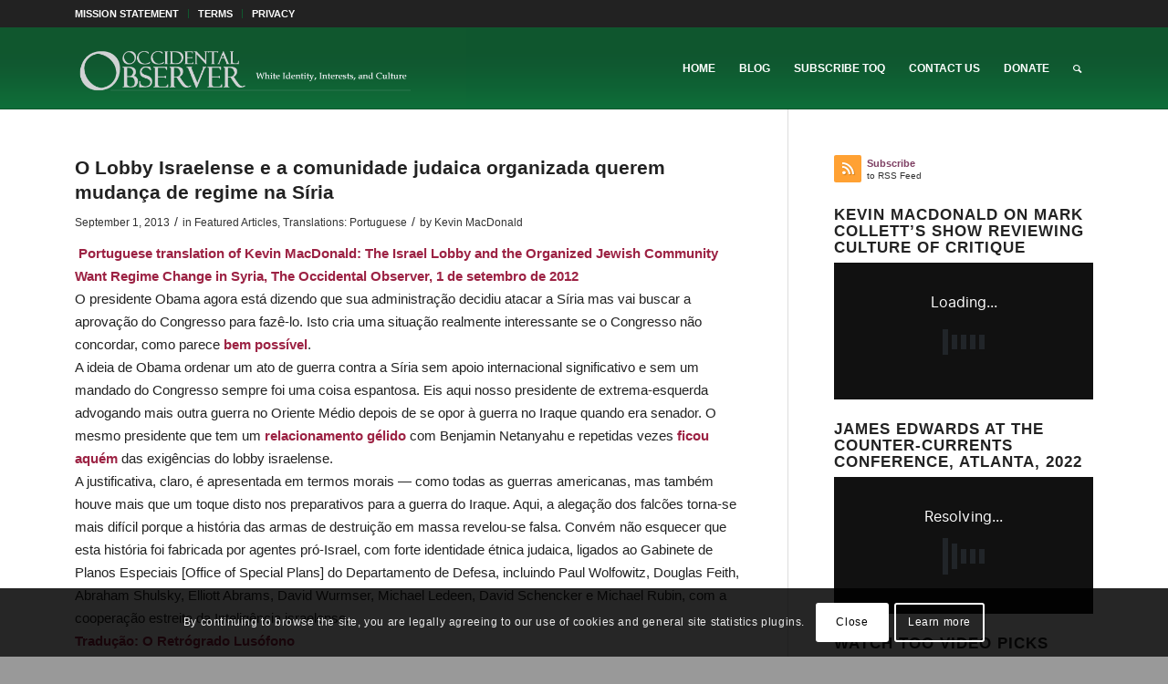

--- FILE ---
content_type: text/html; charset=UTF-8
request_url: https://www.theoccidentalobserver.net/2013/09/01/o-lobby-israelense-e-a-comunidade-judaica-organizada-querem-mudanca-de-regime-na-siria/
body_size: 31137
content:
<!DOCTYPE html>
<html lang="en-US" class="html_stretched responsive av-preloader-disabled  html_header_top html_logo_left html_main_nav_header html_menu_right html_slim html_header_sticky html_header_shrinking html_header_topbar_active html_mobile_menu_tablet html_header_searchicon html_content_align_center html_header_unstick_top_disabled html_header_stretch_disabled html_av-overlay-side html_av-overlay-side-classic html_av-submenu-noclone html_entry_id_20554 av-cookies-consent-show-message-bar av-cookies-cookie-consent-enabled av-cookies-can-opt-out av-cookies-user-silent-accept avia-cookie-check-browser-settings av-no-preview av-default-lightbox html_text_menu_active av-mobile-menu-switch-default">
<head>
<meta charset="UTF-8" />
<meta name="robots" content="index, follow" />


<!-- mobile setting -->
<meta name="viewport" content="width=device-width, initial-scale=1">

<!-- Scripts/CSS and wp_head hook -->
<title>O Lobby Israelense e a comunidade judaica organizada querem mudança de regime na Síria &#8211; The Occidental Observer</title>
<meta name='robots' content='max-image-preview:large' />

				<script type='text/javascript'>

				function avia_cookie_check_sessionStorage()
				{
					//	FF throws error when all cookies blocked !!
					var sessionBlocked = false;
					try
					{
						var test = sessionStorage.getItem( 'aviaCookieRefused' ) != null;
					}
					catch(e)
					{
						sessionBlocked = true;
					}

					var aviaCookieRefused = ! sessionBlocked ? sessionStorage.getItem( 'aviaCookieRefused' ) : null;

					var html = document.getElementsByTagName('html')[0];

					/**
					 * Set a class to avoid calls to sessionStorage
					 */
					if( sessionBlocked || aviaCookieRefused )
					{
						if( html.className.indexOf('av-cookies-session-refused') < 0 )
						{
							html.className += ' av-cookies-session-refused';
						}
					}

					if( sessionBlocked || aviaCookieRefused || document.cookie.match(/aviaCookieConsent/) )
					{
						if( html.className.indexOf('av-cookies-user-silent-accept') >= 0 )
						{
							 html.className = html.className.replace(/\bav-cookies-user-silent-accept\b/g, '');
						}
					}
				}

				avia_cookie_check_sessionStorage();

			</script>
			<link rel='dns-prefetch' href='//static.addtoany.com' />
<link rel="alternate" type="application/rss+xml" title="The Occidental Observer &raquo; Feed" href="https://www.theoccidentalobserver.net/feed/" />
<link rel="alternate" type="application/rss+xml" title="The Occidental Observer &raquo; Comments Feed" href="https://www.theoccidentalobserver.net/comments/feed/" />
<link rel="alternate" title="oEmbed (JSON)" type="application/json+oembed" href="https://www.theoccidentalobserver.net/wp-json/oembed/1.0/embed?url=https%3A%2F%2Fwww.theoccidentalobserver.net%2F2013%2F09%2F01%2Fo-lobby-israelense-e-a-comunidade-judaica-organizada-querem-mudanca-de-regime-na-siria%2F" />
<link rel="alternate" title="oEmbed (XML)" type="text/xml+oembed" href="https://www.theoccidentalobserver.net/wp-json/oembed/1.0/embed?url=https%3A%2F%2Fwww.theoccidentalobserver.net%2F2013%2F09%2F01%2Fo-lobby-israelense-e-a-comunidade-judaica-organizada-querem-mudanca-de-regime-na-siria%2F&#038;format=xml" />
<style id='wp-img-auto-sizes-contain-inline-css' type='text/css'>
img:is([sizes=auto i],[sizes^="auto," i]){contain-intrinsic-size:3000px 1500px}
/*# sourceURL=wp-img-auto-sizes-contain-inline-css */
</style>
<style id='wp-emoji-styles-inline-css' type='text/css'>

	img.wp-smiley, img.emoji {
		display: inline !important;
		border: none !important;
		box-shadow: none !important;
		height: 1em !important;
		width: 1em !important;
		margin: 0 0.07em !important;
		vertical-align: -0.1em !important;
		background: none !important;
		padding: 0 !important;
	}
/*# sourceURL=wp-emoji-styles-inline-css */
</style>
<style id='wp-block-library-inline-css' type='text/css'>
:root{--wp-block-synced-color:#7a00df;--wp-block-synced-color--rgb:122,0,223;--wp-bound-block-color:var(--wp-block-synced-color);--wp-editor-canvas-background:#ddd;--wp-admin-theme-color:#007cba;--wp-admin-theme-color--rgb:0,124,186;--wp-admin-theme-color-darker-10:#006ba1;--wp-admin-theme-color-darker-10--rgb:0,107,160.5;--wp-admin-theme-color-darker-20:#005a87;--wp-admin-theme-color-darker-20--rgb:0,90,135;--wp-admin-border-width-focus:2px}@media (min-resolution:192dpi){:root{--wp-admin-border-width-focus:1.5px}}.wp-element-button{cursor:pointer}:root .has-very-light-gray-background-color{background-color:#eee}:root .has-very-dark-gray-background-color{background-color:#313131}:root .has-very-light-gray-color{color:#eee}:root .has-very-dark-gray-color{color:#313131}:root .has-vivid-green-cyan-to-vivid-cyan-blue-gradient-background{background:linear-gradient(135deg,#00d084,#0693e3)}:root .has-purple-crush-gradient-background{background:linear-gradient(135deg,#34e2e4,#4721fb 50%,#ab1dfe)}:root .has-hazy-dawn-gradient-background{background:linear-gradient(135deg,#faaca8,#dad0ec)}:root .has-subdued-olive-gradient-background{background:linear-gradient(135deg,#fafae1,#67a671)}:root .has-atomic-cream-gradient-background{background:linear-gradient(135deg,#fdd79a,#004a59)}:root .has-nightshade-gradient-background{background:linear-gradient(135deg,#330968,#31cdcf)}:root .has-midnight-gradient-background{background:linear-gradient(135deg,#020381,#2874fc)}:root{--wp--preset--font-size--normal:16px;--wp--preset--font-size--huge:42px}.has-regular-font-size{font-size:1em}.has-larger-font-size{font-size:2.625em}.has-normal-font-size{font-size:var(--wp--preset--font-size--normal)}.has-huge-font-size{font-size:var(--wp--preset--font-size--huge)}.has-text-align-center{text-align:center}.has-text-align-left{text-align:left}.has-text-align-right{text-align:right}.has-fit-text{white-space:nowrap!important}#end-resizable-editor-section{display:none}.aligncenter{clear:both}.items-justified-left{justify-content:flex-start}.items-justified-center{justify-content:center}.items-justified-right{justify-content:flex-end}.items-justified-space-between{justify-content:space-between}.screen-reader-text{border:0;clip-path:inset(50%);height:1px;margin:-1px;overflow:hidden;padding:0;position:absolute;width:1px;word-wrap:normal!important}.screen-reader-text:focus{background-color:#ddd;clip-path:none;color:#444;display:block;font-size:1em;height:auto;left:5px;line-height:normal;padding:15px 23px 14px;text-decoration:none;top:5px;width:auto;z-index:100000}html :where(.has-border-color){border-style:solid}html :where([style*=border-top-color]){border-top-style:solid}html :where([style*=border-right-color]){border-right-style:solid}html :where([style*=border-bottom-color]){border-bottom-style:solid}html :where([style*=border-left-color]){border-left-style:solid}html :where([style*=border-width]){border-style:solid}html :where([style*=border-top-width]){border-top-style:solid}html :where([style*=border-right-width]){border-right-style:solid}html :where([style*=border-bottom-width]){border-bottom-style:solid}html :where([style*=border-left-width]){border-left-style:solid}html :where(img[class*=wp-image-]){height:auto;max-width:100%}:where(figure){margin:0 0 1em}html :where(.is-position-sticky){--wp-admin--admin-bar--position-offset:var(--wp-admin--admin-bar--height,0px)}@media screen and (max-width:600px){html :where(.is-position-sticky){--wp-admin--admin-bar--position-offset:0px}}

/*# sourceURL=wp-block-library-inline-css */
</style><style id='global-styles-inline-css' type='text/css'>
:root{--wp--preset--aspect-ratio--square: 1;--wp--preset--aspect-ratio--4-3: 4/3;--wp--preset--aspect-ratio--3-4: 3/4;--wp--preset--aspect-ratio--3-2: 3/2;--wp--preset--aspect-ratio--2-3: 2/3;--wp--preset--aspect-ratio--16-9: 16/9;--wp--preset--aspect-ratio--9-16: 9/16;--wp--preset--color--black: #000000;--wp--preset--color--cyan-bluish-gray: #abb8c3;--wp--preset--color--white: #ffffff;--wp--preset--color--pale-pink: #f78da7;--wp--preset--color--vivid-red: #cf2e2e;--wp--preset--color--luminous-vivid-orange: #ff6900;--wp--preset--color--luminous-vivid-amber: #fcb900;--wp--preset--color--light-green-cyan: #7bdcb5;--wp--preset--color--vivid-green-cyan: #00d084;--wp--preset--color--pale-cyan-blue: #8ed1fc;--wp--preset--color--vivid-cyan-blue: #0693e3;--wp--preset--color--vivid-purple: #9b51e0;--wp--preset--color--metallic-red: #b02b2c;--wp--preset--color--maximum-yellow-red: #edae44;--wp--preset--color--yellow-sun: #eeee22;--wp--preset--color--palm-leaf: #83a846;--wp--preset--color--aero: #7bb0e7;--wp--preset--color--old-lavender: #745f7e;--wp--preset--color--steel-teal: #5f8789;--wp--preset--color--raspberry-pink: #d65799;--wp--preset--color--medium-turquoise: #4ecac2;--wp--preset--gradient--vivid-cyan-blue-to-vivid-purple: linear-gradient(135deg,rgb(6,147,227) 0%,rgb(155,81,224) 100%);--wp--preset--gradient--light-green-cyan-to-vivid-green-cyan: linear-gradient(135deg,rgb(122,220,180) 0%,rgb(0,208,130) 100%);--wp--preset--gradient--luminous-vivid-amber-to-luminous-vivid-orange: linear-gradient(135deg,rgb(252,185,0) 0%,rgb(255,105,0) 100%);--wp--preset--gradient--luminous-vivid-orange-to-vivid-red: linear-gradient(135deg,rgb(255,105,0) 0%,rgb(207,46,46) 100%);--wp--preset--gradient--very-light-gray-to-cyan-bluish-gray: linear-gradient(135deg,rgb(238,238,238) 0%,rgb(169,184,195) 100%);--wp--preset--gradient--cool-to-warm-spectrum: linear-gradient(135deg,rgb(74,234,220) 0%,rgb(151,120,209) 20%,rgb(207,42,186) 40%,rgb(238,44,130) 60%,rgb(251,105,98) 80%,rgb(254,248,76) 100%);--wp--preset--gradient--blush-light-purple: linear-gradient(135deg,rgb(255,206,236) 0%,rgb(152,150,240) 100%);--wp--preset--gradient--blush-bordeaux: linear-gradient(135deg,rgb(254,205,165) 0%,rgb(254,45,45) 50%,rgb(107,0,62) 100%);--wp--preset--gradient--luminous-dusk: linear-gradient(135deg,rgb(255,203,112) 0%,rgb(199,81,192) 50%,rgb(65,88,208) 100%);--wp--preset--gradient--pale-ocean: linear-gradient(135deg,rgb(255,245,203) 0%,rgb(182,227,212) 50%,rgb(51,167,181) 100%);--wp--preset--gradient--electric-grass: linear-gradient(135deg,rgb(202,248,128) 0%,rgb(113,206,126) 100%);--wp--preset--gradient--midnight: linear-gradient(135deg,rgb(2,3,129) 0%,rgb(40,116,252) 100%);--wp--preset--font-size--small: 1rem;--wp--preset--font-size--medium: 1.125rem;--wp--preset--font-size--large: 1.75rem;--wp--preset--font-size--x-large: clamp(1.75rem, 3vw, 2.25rem);--wp--preset--spacing--20: 0.44rem;--wp--preset--spacing--30: 0.67rem;--wp--preset--spacing--40: 1rem;--wp--preset--spacing--50: 1.5rem;--wp--preset--spacing--60: 2.25rem;--wp--preset--spacing--70: 3.38rem;--wp--preset--spacing--80: 5.06rem;--wp--preset--shadow--natural: 6px 6px 9px rgba(0, 0, 0, 0.2);--wp--preset--shadow--deep: 12px 12px 50px rgba(0, 0, 0, 0.4);--wp--preset--shadow--sharp: 6px 6px 0px rgba(0, 0, 0, 0.2);--wp--preset--shadow--outlined: 6px 6px 0px -3px rgb(255, 255, 255), 6px 6px rgb(0, 0, 0);--wp--preset--shadow--crisp: 6px 6px 0px rgb(0, 0, 0);}:root { --wp--style--global--content-size: 800px;--wp--style--global--wide-size: 1130px; }:where(body) { margin: 0; }.wp-site-blocks > .alignleft { float: left; margin-right: 2em; }.wp-site-blocks > .alignright { float: right; margin-left: 2em; }.wp-site-blocks > .aligncenter { justify-content: center; margin-left: auto; margin-right: auto; }:where(.is-layout-flex){gap: 0.5em;}:where(.is-layout-grid){gap: 0.5em;}.is-layout-flow > .alignleft{float: left;margin-inline-start: 0;margin-inline-end: 2em;}.is-layout-flow > .alignright{float: right;margin-inline-start: 2em;margin-inline-end: 0;}.is-layout-flow > .aligncenter{margin-left: auto !important;margin-right: auto !important;}.is-layout-constrained > .alignleft{float: left;margin-inline-start: 0;margin-inline-end: 2em;}.is-layout-constrained > .alignright{float: right;margin-inline-start: 2em;margin-inline-end: 0;}.is-layout-constrained > .aligncenter{margin-left: auto !important;margin-right: auto !important;}.is-layout-constrained > :where(:not(.alignleft):not(.alignright):not(.alignfull)){max-width: var(--wp--style--global--content-size);margin-left: auto !important;margin-right: auto !important;}.is-layout-constrained > .alignwide{max-width: var(--wp--style--global--wide-size);}body .is-layout-flex{display: flex;}.is-layout-flex{flex-wrap: wrap;align-items: center;}.is-layout-flex > :is(*, div){margin: 0;}body .is-layout-grid{display: grid;}.is-layout-grid > :is(*, div){margin: 0;}body{padding-top: 0px;padding-right: 0px;padding-bottom: 0px;padding-left: 0px;}a:where(:not(.wp-element-button)){text-decoration: underline;}:root :where(.wp-element-button, .wp-block-button__link){background-color: #32373c;border-width: 0;color: #fff;font-family: inherit;font-size: inherit;font-style: inherit;font-weight: inherit;letter-spacing: inherit;line-height: inherit;padding-top: calc(0.667em + 2px);padding-right: calc(1.333em + 2px);padding-bottom: calc(0.667em + 2px);padding-left: calc(1.333em + 2px);text-decoration: none;text-transform: inherit;}.has-black-color{color: var(--wp--preset--color--black) !important;}.has-cyan-bluish-gray-color{color: var(--wp--preset--color--cyan-bluish-gray) !important;}.has-white-color{color: var(--wp--preset--color--white) !important;}.has-pale-pink-color{color: var(--wp--preset--color--pale-pink) !important;}.has-vivid-red-color{color: var(--wp--preset--color--vivid-red) !important;}.has-luminous-vivid-orange-color{color: var(--wp--preset--color--luminous-vivid-orange) !important;}.has-luminous-vivid-amber-color{color: var(--wp--preset--color--luminous-vivid-amber) !important;}.has-light-green-cyan-color{color: var(--wp--preset--color--light-green-cyan) !important;}.has-vivid-green-cyan-color{color: var(--wp--preset--color--vivid-green-cyan) !important;}.has-pale-cyan-blue-color{color: var(--wp--preset--color--pale-cyan-blue) !important;}.has-vivid-cyan-blue-color{color: var(--wp--preset--color--vivid-cyan-blue) !important;}.has-vivid-purple-color{color: var(--wp--preset--color--vivid-purple) !important;}.has-metallic-red-color{color: var(--wp--preset--color--metallic-red) !important;}.has-maximum-yellow-red-color{color: var(--wp--preset--color--maximum-yellow-red) !important;}.has-yellow-sun-color{color: var(--wp--preset--color--yellow-sun) !important;}.has-palm-leaf-color{color: var(--wp--preset--color--palm-leaf) !important;}.has-aero-color{color: var(--wp--preset--color--aero) !important;}.has-old-lavender-color{color: var(--wp--preset--color--old-lavender) !important;}.has-steel-teal-color{color: var(--wp--preset--color--steel-teal) !important;}.has-raspberry-pink-color{color: var(--wp--preset--color--raspberry-pink) !important;}.has-medium-turquoise-color{color: var(--wp--preset--color--medium-turquoise) !important;}.has-black-background-color{background-color: var(--wp--preset--color--black) !important;}.has-cyan-bluish-gray-background-color{background-color: var(--wp--preset--color--cyan-bluish-gray) !important;}.has-white-background-color{background-color: var(--wp--preset--color--white) !important;}.has-pale-pink-background-color{background-color: var(--wp--preset--color--pale-pink) !important;}.has-vivid-red-background-color{background-color: var(--wp--preset--color--vivid-red) !important;}.has-luminous-vivid-orange-background-color{background-color: var(--wp--preset--color--luminous-vivid-orange) !important;}.has-luminous-vivid-amber-background-color{background-color: var(--wp--preset--color--luminous-vivid-amber) !important;}.has-light-green-cyan-background-color{background-color: var(--wp--preset--color--light-green-cyan) !important;}.has-vivid-green-cyan-background-color{background-color: var(--wp--preset--color--vivid-green-cyan) !important;}.has-pale-cyan-blue-background-color{background-color: var(--wp--preset--color--pale-cyan-blue) !important;}.has-vivid-cyan-blue-background-color{background-color: var(--wp--preset--color--vivid-cyan-blue) !important;}.has-vivid-purple-background-color{background-color: var(--wp--preset--color--vivid-purple) !important;}.has-metallic-red-background-color{background-color: var(--wp--preset--color--metallic-red) !important;}.has-maximum-yellow-red-background-color{background-color: var(--wp--preset--color--maximum-yellow-red) !important;}.has-yellow-sun-background-color{background-color: var(--wp--preset--color--yellow-sun) !important;}.has-palm-leaf-background-color{background-color: var(--wp--preset--color--palm-leaf) !important;}.has-aero-background-color{background-color: var(--wp--preset--color--aero) !important;}.has-old-lavender-background-color{background-color: var(--wp--preset--color--old-lavender) !important;}.has-steel-teal-background-color{background-color: var(--wp--preset--color--steel-teal) !important;}.has-raspberry-pink-background-color{background-color: var(--wp--preset--color--raspberry-pink) !important;}.has-medium-turquoise-background-color{background-color: var(--wp--preset--color--medium-turquoise) !important;}.has-black-border-color{border-color: var(--wp--preset--color--black) !important;}.has-cyan-bluish-gray-border-color{border-color: var(--wp--preset--color--cyan-bluish-gray) !important;}.has-white-border-color{border-color: var(--wp--preset--color--white) !important;}.has-pale-pink-border-color{border-color: var(--wp--preset--color--pale-pink) !important;}.has-vivid-red-border-color{border-color: var(--wp--preset--color--vivid-red) !important;}.has-luminous-vivid-orange-border-color{border-color: var(--wp--preset--color--luminous-vivid-orange) !important;}.has-luminous-vivid-amber-border-color{border-color: var(--wp--preset--color--luminous-vivid-amber) !important;}.has-light-green-cyan-border-color{border-color: var(--wp--preset--color--light-green-cyan) !important;}.has-vivid-green-cyan-border-color{border-color: var(--wp--preset--color--vivid-green-cyan) !important;}.has-pale-cyan-blue-border-color{border-color: var(--wp--preset--color--pale-cyan-blue) !important;}.has-vivid-cyan-blue-border-color{border-color: var(--wp--preset--color--vivid-cyan-blue) !important;}.has-vivid-purple-border-color{border-color: var(--wp--preset--color--vivid-purple) !important;}.has-metallic-red-border-color{border-color: var(--wp--preset--color--metallic-red) !important;}.has-maximum-yellow-red-border-color{border-color: var(--wp--preset--color--maximum-yellow-red) !important;}.has-yellow-sun-border-color{border-color: var(--wp--preset--color--yellow-sun) !important;}.has-palm-leaf-border-color{border-color: var(--wp--preset--color--palm-leaf) !important;}.has-aero-border-color{border-color: var(--wp--preset--color--aero) !important;}.has-old-lavender-border-color{border-color: var(--wp--preset--color--old-lavender) !important;}.has-steel-teal-border-color{border-color: var(--wp--preset--color--steel-teal) !important;}.has-raspberry-pink-border-color{border-color: var(--wp--preset--color--raspberry-pink) !important;}.has-medium-turquoise-border-color{border-color: var(--wp--preset--color--medium-turquoise) !important;}.has-vivid-cyan-blue-to-vivid-purple-gradient-background{background: var(--wp--preset--gradient--vivid-cyan-blue-to-vivid-purple) !important;}.has-light-green-cyan-to-vivid-green-cyan-gradient-background{background: var(--wp--preset--gradient--light-green-cyan-to-vivid-green-cyan) !important;}.has-luminous-vivid-amber-to-luminous-vivid-orange-gradient-background{background: var(--wp--preset--gradient--luminous-vivid-amber-to-luminous-vivid-orange) !important;}.has-luminous-vivid-orange-to-vivid-red-gradient-background{background: var(--wp--preset--gradient--luminous-vivid-orange-to-vivid-red) !important;}.has-very-light-gray-to-cyan-bluish-gray-gradient-background{background: var(--wp--preset--gradient--very-light-gray-to-cyan-bluish-gray) !important;}.has-cool-to-warm-spectrum-gradient-background{background: var(--wp--preset--gradient--cool-to-warm-spectrum) !important;}.has-blush-light-purple-gradient-background{background: var(--wp--preset--gradient--blush-light-purple) !important;}.has-blush-bordeaux-gradient-background{background: var(--wp--preset--gradient--blush-bordeaux) !important;}.has-luminous-dusk-gradient-background{background: var(--wp--preset--gradient--luminous-dusk) !important;}.has-pale-ocean-gradient-background{background: var(--wp--preset--gradient--pale-ocean) !important;}.has-electric-grass-gradient-background{background: var(--wp--preset--gradient--electric-grass) !important;}.has-midnight-gradient-background{background: var(--wp--preset--gradient--midnight) !important;}.has-small-font-size{font-size: var(--wp--preset--font-size--small) !important;}.has-medium-font-size{font-size: var(--wp--preset--font-size--medium) !important;}.has-large-font-size{font-size: var(--wp--preset--font-size--large) !important;}.has-x-large-font-size{font-size: var(--wp--preset--font-size--x-large) !important;}
/*# sourceURL=global-styles-inline-css */
</style>

<link rel='stylesheet' id='avatar-manager-css' href='https://www.theoccidentalobserver.net/wp-content/plugins/avatar-manager/assets/css/avatar-manager.min.css?ver=1.2.1' type='text/css' media='all' />
<link rel='stylesheet' id='fvp-frontend-css' href='https://www.theoccidentalobserver.net/wp-content/plugins/featured-video-plus/styles/frontend.css?ver=2.3.3' type='text/css' media='all' />
<link rel='stylesheet' id='wppopups-base-css' href='https://www.theoccidentalobserver.net/wp-content/plugins/wp-popups-lite/src/assets/css/wppopups-base.css?ver=2.2.0.3' type='text/css' media='all' />
<link rel='stylesheet' id='addtoany-css' href='https://www.theoccidentalobserver.net/wp-content/plugins/add-to-any/addtoany.min.css?ver=1.16' type='text/css' media='all' />
<link rel='stylesheet' id='avia-merged-styles-css' href='https://www.theoccidentalobserver.net/wp-content/uploads/dynamic_avia/avia-merged-styles-93781cadab28cf36b457c246955cac6e---6960a0bc5e700.css' type='text/css' media='all' />
<script type="text/javascript" src="https://www.theoccidentalobserver.net/wp-includes/js/jquery/jquery.min.js?ver=3.7.1" id="jquery-core-js"></script>
<script type="text/javascript" src="https://www.theoccidentalobserver.net/wp-includes/js/jquery/jquery-migrate.min.js?ver=3.4.1" id="jquery-migrate-js"></script>
<script type="text/javascript" id="addtoany-core-js-before">
/* <![CDATA[ */
window.a2a_config=window.a2a_config||{};a2a_config.callbacks=[];a2a_config.overlays=[];a2a_config.templates={};

//# sourceURL=addtoany-core-js-before
/* ]]> */
</script>
<script type="text/javascript" defer src="https://static.addtoany.com/menu/page.js" id="addtoany-core-js"></script>
<script type="text/javascript" defer src="https://www.theoccidentalobserver.net/wp-content/plugins/add-to-any/addtoany.min.js?ver=1.1" id="addtoany-jquery-js"></script>
<script type="text/javascript" src="https://www.theoccidentalobserver.net/wp-content/plugins/avatar-manager/assets/js/avatar-manager.min.js?ver=1.2.1" id="avatar-manager-js"></script>
<script type="text/javascript" id="email-posts-to-subscribers-js-extra">
/* <![CDATA[ */
var elp_data = {"messages":{"elp_name_required":"Please enter name.","elp_email_required":"Please enter email address.","elp_invalid_name":"Name seems invalid.","elp_invalid_email":"Email address seems invalid.","elp_unexpected_error":"Oops.. Unexpected error occurred.","elp_invalid_captcha":"Robot verification failed, please try again.","elp_invalid_key":"Robot verification failed, invalid key.","elp_successfull_single":"You have successfully subscribed.","elp_successfull_double":"You have successfully subscribed. You will receive a confirmation email in few minutes. Please follow the link in it to confirm your subscription. If the email takes more than 15 minutes to appear in your mailbox, please check your spam folder.","elp_email_exist":"Email already exist.","elp_email_squeeze":"You are trying to submit too fast. try again in 1 minute."},"elp_ajax_url":"https://www.theoccidentalobserver.net/wp-admin/admin-ajax.php"};
//# sourceURL=email-posts-to-subscribers-js-extra
/* ]]> */
</script>
<script type="text/javascript" src="https://www.theoccidentalobserver.net/wp-content/plugins/email-posts-to-subscribers//inc/email-posts-to-subscribers.js?ver=2.2" id="email-posts-to-subscribers-js"></script>
<script type="text/javascript" src="https://www.theoccidentalobserver.net/wp-content/plugins/featured-video-plus/js/jquery.fitvids.min.js?ver=master-2015-08" id="jquery.fitvids-js"></script>
<script type="text/javascript" id="fvp-frontend-js-extra">
/* <![CDATA[ */
var fvpdata = {"ajaxurl":"https://www.theoccidentalobserver.net/wp-admin/admin-ajax.php","nonce":"9ae12ad47a","fitvids":"1","dynamic":"","overlay":"","opacity":"0.75","color":"b","width":"640"};
//# sourceURL=fvp-frontend-js-extra
/* ]]> */
</script>
<script type="text/javascript" src="https://www.theoccidentalobserver.net/wp-content/plugins/featured-video-plus/js/frontend.min.js?ver=2.3.3" id="fvp-frontend-js"></script>
<script type="text/javascript" src="https://www.theoccidentalobserver.net/wp-content/uploads/dynamic_avia/avia-head-scripts-aab6b4df32cc048ee43a081a705e43c7---6960a0bc6c191.js" id="avia-head-scripts-js"></script>
<link rel="EditURI" type="application/rsd+xml" title="RSD" href="https://www.theoccidentalobserver.net/xmlrpc.php?rsd" />
<meta name="generator" content="WordPress 6.9" />
<link rel="canonical" href="https://www.theoccidentalobserver.net/2013/09/01/o-lobby-israelense-e-a-comunidade-judaica-organizada-querem-mudanca-de-regime-na-siria/" />
<link rel='shortlink' href='https://www.theoccidentalobserver.net/?p=20554' />
<style>.elp_form_message.success { color: #008000;font-weight: bold; } .elp_form_message.error { color: #ff0000; } .elp_form_message.boterror { color: #ff0000; } </style><link rel="profile" href="https://gmpg.org/xfn/11" />
<link rel="alternate" type="application/rss+xml" title="The Occidental Observer RSS2 Feed" href="https://www.theoccidentalobserver.net/feed/" />
<link rel="pingback" href="https://www.theoccidentalobserver.net/xmlrpc.php" />
<!--[if lt IE 9]><script src="https://www.theoccidentalobserver.net/wp-content/themes/enfold/js/html5shiv.js"></script><![endif]-->

<style type="text/css">
.avatar {vertical-align:middle; margin-right:5px;}
.credit {font-size: 50%;}
</style>
		
<!-- To speed up the rendering and to display the site as fast as possible to the user we include some styles and scripts for above the fold content inline -->
<script type="text/javascript">'use strict';var avia_is_mobile=!1;if(/Android|webOS|iPhone|iPad|iPod|BlackBerry|IEMobile|Opera Mini/i.test(navigator.userAgent)&&'ontouchstart' in document.documentElement){avia_is_mobile=!0;document.documentElement.className+=' avia_mobile '}
else{document.documentElement.className+=' avia_desktop '};document.documentElement.className+=' js_active ';(function(){var e=['-webkit-','-moz-','-ms-',''],n='',o=!1,a=!1;for(var t in e){if(e[t]+'transform' in document.documentElement.style){o=!0;n=e[t]+'transform'};if(e[t]+'perspective' in document.documentElement.style){a=!0}};if(o){document.documentElement.className+=' avia_transform '};if(a){document.documentElement.className+=' avia_transform3d '};if(typeof document.getElementsByClassName=='function'&&typeof document.documentElement.getBoundingClientRect=='function'&&avia_is_mobile==!1){if(n&&window.innerHeight>0){setTimeout(function(){var e=0,o={},a=0,t=document.getElementsByClassName('av-parallax'),i=window.pageYOffset||document.documentElement.scrollTop;for(e=0;e<t.length;e++){t[e].style.top='0px';o=t[e].getBoundingClientRect();a=Math.ceil((window.innerHeight+i-o.top)*0.3);t[e].style[n]='translate(0px, '+a+'px)';t[e].style.top='auto';t[e].className+=' enabled-parallax '}},50)}}})();</script><link rel="icon" href="https://www.theoccidentalobserver.net/wp-content/uploads/2017/05/512-O-512x512-1-45x45.jpg" sizes="32x32" />
<link rel="icon" href="https://www.theoccidentalobserver.net/wp-content/uploads/2017/05/512-O-512x512-1-300x300.jpg" sizes="192x192" />
<link rel="apple-touch-icon" href="https://www.theoccidentalobserver.net/wp-content/uploads/2017/05/512-O-512x512-1-300x300.jpg" />
<meta name="msapplication-TileImage" content="https://www.theoccidentalobserver.net/wp-content/uploads/2017/05/512-O-512x512-1-300x300.jpg" />
		<style type="text/css" id="wp-custom-css">
			#custom_html-7 div {font-size: 0.7em;}

div.slide-entry-excerpt {line-height: 1.25em; }

div.entry-content p {line-height: 1.5em; }

blockquote {font-size: 1.0em;}

.comment_text p {color: #222222; font-size: 0.98em; line-height: 1.3em;}

.blogroll, .cat-item {
list-style: none !important;
margin-left: 0 !important;
padding-left: 0 !important;
}

#top .main_color strong {color: #333333;}

#top .main_color a strong {color: #7e3f63;}

#footer {text-align: center;}

.main_color .avia-content-slider .slide-image {background: transparent;}

#frontpage-featured.main_color .avia-content-slider a img {width: 80%; height: 320px;}

#frontpage-featured .slide-content, #frontpage-featured .slide-content h3, #frontpage-featured .slide-content a {text-align: center; color: #eee;}

#frontpage-featured .standard-content, #frontpage-featured .standard-content h2, #frontpage-featured .standard-content .entry-content-header .post-meta-infos .updated, #frontpage-featured .standard-content .entry-content-header .post-meta-infos .minor-meta, #frontpage-featured .minor-meta a, #frontpage-featured .text-sep, #frontpage-featured .read-more-link a {color: white;}

#frontpage-featured .standard-content {font-size: 120%;}

#frontpage-featured .single-big a img {width: 90%; height: 275px;}

#frontpage-dropdowns .screen-reader-text, .archive .post-entry a img, .post-entry .single-big a img, .author-box, 
.copyright a {display: none;}

#custom_html-7 div {font-size: 0.7em;}

.template-blog .post_delimiter {
margin: 0 0 20px 0;
padding: 20px 0 0 0;
}

.widget {
    clear: both;
    position: relative;
    padding: 8px 0 8px 0;
    float: none;
}		</style>
		<style type="text/css">
		@font-face {font-family: 'entypo-fontello'; font-weight: normal; font-style: normal; font-display: auto;
		src: url('https://www.theoccidentalobserver.net/wp-content/themes/enfold/config-templatebuilder/avia-template-builder/assets/fonts/entypo-fontello.woff2') format('woff2'),
		url('https://www.theoccidentalobserver.net/wp-content/themes/enfold/config-templatebuilder/avia-template-builder/assets/fonts/entypo-fontello.woff') format('woff'),
		url('https://www.theoccidentalobserver.net/wp-content/themes/enfold/config-templatebuilder/avia-template-builder/assets/fonts/entypo-fontello.ttf') format('truetype'),
		url('https://www.theoccidentalobserver.net/wp-content/themes/enfold/config-templatebuilder/avia-template-builder/assets/fonts/entypo-fontello.svg#entypo-fontello') format('svg'),
		url('https://www.theoccidentalobserver.net/wp-content/themes/enfold/config-templatebuilder/avia-template-builder/assets/fonts/entypo-fontello.eot'),
		url('https://www.theoccidentalobserver.net/wp-content/themes/enfold/config-templatebuilder/avia-template-builder/assets/fonts/entypo-fontello.eot?#iefix') format('embedded-opentype');
		} #top .avia-font-entypo-fontello, body .avia-font-entypo-fontello, html body [data-av_iconfont='entypo-fontello']:before{ font-family: 'entypo-fontello'; }
		</style>

<!--
Debugging Info for Theme support: 

Theme: Enfold
Version: 6.0.8
Installed: enfold
AviaFramework Version: 5.6
AviaBuilder Version: 5.3
aviaElementManager Version: 1.0.1
ML:1024-PU:28-PLA:25
WP:6.9
Compress: CSS:all theme files - JS:all theme files
Updates: enabled - token has changed and not verified
PLAu:22
-->
</head>

<body id="top" class="wp-singular post-template-default single single-post postid-20554 single-format-standard wp-theme-enfold stretched rtl_columns av-curtain-numeric verdana-websave verdana  post-type-post category-featured-articles category-translations-portuguese avia-responsive-images-support" itemscope="itemscope" itemtype="https://schema.org/WebPage" >

	
	<div id='wrap_all'>

	
<header id='header' class='all_colors header_color light_bg_color  av_header_top av_logo_left av_main_nav_header av_menu_right av_slim av_header_sticky av_header_shrinking av_header_stretch_disabled av_mobile_menu_tablet av_header_searchicon av_header_unstick_top_disabled av_bottom_nav_disabled  av_header_border_disabled' aria-label="Header" data-av_shrink_factor='50' role="banner" itemscope="itemscope" itemtype="https://schema.org/WPHeader" >

		<div id='header_meta' class='container_wrap container_wrap_meta  av_secondary_left av_extra_header_active av_entry_id_20554'>

			      <div class='container'>
			      <nav class='sub_menu'  role="navigation" itemscope="itemscope" itemtype="https://schema.org/SiteNavigationElement" ><ul role="menu" class="menu" id="avia2-menu"><li role="menuitem" id="menu-item-157000" class="menu-item menu-item-type-post_type menu-item-object-page menu-item-157000"><a href="https://www.theoccidentalobserver.net/mission/">MISSION STATEMENT</a></li>
<li role="menuitem" id="menu-item-158315" class="menu-item menu-item-type-post_type menu-item-object-page menu-item-158315"><a href="https://www.theoccidentalobserver.net/terms-of-use/">TERMS</a></li>
<li role="menuitem" id="menu-item-161968" class="menu-item menu-item-type-post_type menu-item-object-page menu-item-privacy-policy menu-item-161968"><a rel="privacy-policy" href="https://www.theoccidentalobserver.net/privacy/">PRIVACY</a></li>
</ul></nav>			      </div>
		</div>

		<div  id='header_main' class='container_wrap container_wrap_logo'>

        <div class='container av-logo-container'><div class='inner-container'><span class='logo avia-standard-logo'><a href='https://www.theoccidentalobserver.net/' class='' aria-label='TOO-Full-Logo-660&#215;156' title='TOO-Full-Logo-660&#215;156'><img src="https://www.theoccidentalobserver.net/wp-content/uploads/2018/06/TOO-Full-Logo-660x156-1.png" srcset="https://www.theoccidentalobserver.net/wp-content/uploads/2018/06/TOO-Full-Logo-660x156-1.png 660w, https://www.theoccidentalobserver.net/wp-content/uploads/2018/06/TOO-Full-Logo-660x156-1-300x71.png 300w, https://www.theoccidentalobserver.net/wp-content/uploads/2018/06/TOO-Full-Logo-660x156-1-450x106.png 450w" sizes="(max-width: 660px) 100vw, 660px" height="100" width="300" alt='The Occidental Observer' title='TOO-Full-Logo-660&#215;156' /></a></span><nav class='main_menu' data-selectname='Select a page'  role="navigation" itemscope="itemscope" itemtype="https://schema.org/SiteNavigationElement" ><div class="avia-menu av-main-nav-wrap"><ul role="menu" class="menu av-main-nav" id="avia-menu"><li role="menuitem" id="menu-item-5580" class="menu-item menu-item-type-custom menu-item-object-custom menu-item-home menu-item-top-level menu-item-top-level-1"><a href="http://www.theoccidentalobserver.net" itemprop="url" tabindex="0"><span class="avia-bullet"></span><span class="avia-menu-text">HOME</span><span class="avia-menu-fx"><span class="avia-arrow-wrap"><span class="avia-arrow"></span></span></span></a></li>
<li role="menuitem" id="menu-item-156978" class="menu-item menu-item-type-post_type menu-item-object-page menu-item-top-level menu-item-top-level-2"><a href="https://www.theoccidentalobserver.net/too-blog/" itemprop="url" tabindex="0"><span class="avia-bullet"></span><span class="avia-menu-text">BLOG</span><span class="avia-menu-fx"><span class="avia-arrow-wrap"><span class="avia-arrow"></span></span></span></a></li>
<li role="menuitem" id="menu-item-155604" class="menu-item menu-item-type-post_type menu-item-object-page menu-item-top-level menu-item-top-level-3"><a href="https://www.theoccidentalobserver.net/subscribe-to-toq/" itemprop="url" tabindex="0"><span class="avia-bullet"></span><span class="avia-menu-text">SUBSCRIBE TOQ</span><span class="avia-menu-fx"><span class="avia-arrow-wrap"><span class="avia-arrow"></span></span></span></a></li>
<li role="menuitem" id="menu-item-5576" class="menu-item menu-item-type-post_type menu-item-object-page menu-item-top-level menu-item-top-level-4"><a title="Contact Us" href="https://www.theoccidentalobserver.net/contact-us/" itemprop="url" tabindex="0"><span class="avia-bullet"></span><span class="avia-menu-text">CONTACT US</span><span class="avia-menu-subtext">Please send all letters to the editor, manuscripts, promotional materials, and subscription questions to Editors@TheOccidentalObserver.net.</span><span class="avia-menu-fx"><span class="avia-arrow-wrap"><span class="avia-arrow"></span></span></span></a></li>
<li role="menuitem" id="menu-item-161969" class="menu-item menu-item-type-post_type menu-item-object-page menu-item-top-level menu-item-top-level-5"><a href="https://www.theoccidentalobserver.net/donation/" itemprop="url" tabindex="0"><span class="avia-bullet"></span><span class="avia-menu-text">DONATE</span><span class="avia-menu-fx"><span class="avia-arrow-wrap"><span class="avia-arrow"></span></span></span></a></li>
<li id="menu-item-search" class="noMobile menu-item menu-item-search-dropdown menu-item-avia-special" role="menuitem"><a aria-label="Search" href="?s=" rel="nofollow" data-avia-search-tooltip="
&lt;search&gt;
	&lt;form role=&quot;search&quot; action=&quot;https://www.theoccidentalobserver.net/&quot; id=&quot;searchform&quot; method=&quot;get&quot; class=&quot;&quot;&gt;
		&lt;div&gt;
			&lt;input type=&quot;submit&quot; value=&quot;&quot; id=&quot;searchsubmit&quot; class=&quot;button avia-font-entypo-fontello&quot; title=&quot;Enter at least 3 characters to show search results in a dropdown or click to route to search result page to show all results&quot; /&gt;
			&lt;input type=&quot;search&quot; id=&quot;s&quot; name=&quot;s&quot; value=&quot;&quot; aria-label=&#039;Search&#039; placeholder=&#039;Search&#039; required /&gt;
					&lt;/div&gt;
	&lt;/form&gt;
&lt;/search&gt;
" aria-hidden='false' data-av_icon='' data-av_iconfont='entypo-fontello'><span class="avia_hidden_link_text">Search</span></a></li><li class="av-burger-menu-main menu-item-avia-special " role="menuitem">
	        			<a href="#" aria-label="Menu" aria-hidden="false">
							<span class="av-hamburger av-hamburger--spin av-js-hamburger">
								<span class="av-hamburger-box">
						          <span class="av-hamburger-inner"></span>
						          <strong>Menu</strong>
								</span>
							</span>
							<span class="avia_hidden_link_text">Menu</span>
						</a>
	        		   </li></ul></div></nav></div> </div> 
		<!-- end container_wrap-->
		</div>
<div class="header_bg"></div>
<!-- end header -->
</header>

	<div id='main' class='all_colors' data-scroll-offset='88'>

	
		<div class='container_wrap container_wrap_first main_color sidebar_right'>

			<div class='container template-blog template-single-blog '>

				<main class='content units av-content-small alpha  av-main-single'  role="main" itemscope="itemscope" itemtype="https://schema.org/Blog" >

					<article class="post-entry post-entry-type-standard post-entry-20554 post-loop-1 post-parity-odd post-entry-last single-big  post-20554 post type-post status-publish format-standard hentry category-featured-articles category-translations-portuguese"  itemscope="itemscope" itemtype="https://schema.org/BlogPosting" itemprop="blogPost" ><div class="blog-meta"></div><div class='entry-content-wrapper clearfix standard-content'><header class="entry-content-header" aria-label="Post: O Lobby Israelense e a comunidade judaica organizada querem mudança de regime na Síria"><h1 class='post-title entry-title '  itemprop="headline" >O Lobby Israelense e a comunidade judaica organizada querem mudança de regime na Síria<span class="post-format-icon minor-meta"></span></h1><span class="post-meta-infos"><time class="date-container minor-meta updated"  itemprop="datePublished" datetime="2013-09-01T00:09:07-07:00" >September 1, 2013</time><span class="text-sep">/</span><span class="blog-categories minor-meta">in <a href="https://www.theoccidentalobserver.net/category/featured-articles/" rel="tag">Featured Articles</a>, <a href="https://www.theoccidentalobserver.net/category/translations/translations-portuguese/" rel="tag">Translations: Portuguese</a></span><span class="text-sep">/</span><span class="blog-author minor-meta">by <span class="entry-author-link"  itemprop="author" ><span class="author"><span class="fn"><a href="https://www.theoccidentalobserver.net/author/kmac/" title="Posts by Kevin MacDonald" rel="author">Kevin MacDonald</a></span></span></span></span></span></header><div class="entry-content"  itemprop="text" ><div><b> Portuguese translation of Kevin MacDonald: </b><i><b><a href="http://www.theoccidentalobserver.net/2013/09/the-israel-lobby-and-the-organized-jewish-community-want-regime-change-in-syria/">The Israel Lobby and the Organized Jewish Community Want Regime Change in Syria</a>, The Occidental Observer, 1 de setembro de 2012</b></i></div>
<div></div>
<div>O presidente Obama agora está dizendo que sua administração decidiu atacar a Síria mas vai buscar a aprovação do Congresso para fazê-lo. Isto cria uma situação realmente interessante se o Congresso não concordar, como parece <b><a href="http://www.washingtonpost.com/politics/as-obama-takes-syria-decision-to-congress-approval-for-attack-is-far-from-clear-cut/2013/08/31/ec0a9c08-1272-11e3-85b6-d27422650fd5_story.html?tid=pm_politics_pop">bem possível</a></b>.</div>
<div></div>
<div>A ideia de Obama ordenar um ato de guerra contra a Síria sem apoio internacional significativo e sem um mandado do Congresso sempre foi uma coisa espantosa. Eis aqui nosso presidente de extrema-esquerda advogando mais outra guerra no Oriente Médio depois de se opor à guerra no Iraque quando era senador. O mesmo presidente que tem um <b><a href="http://www.theoccidentalobserver.net/2011/05/obama-offends-the-lobby/">relacionamento gélido</a></b> com Benjamin Netanyahu e repetidas vezes <b><a href="http://www.theoccidentalobserver.net/2012/12/obama-versus-the-israel-lobby-act-2/">ficou aquém</a></b> das exigências do<i> lobby</i> israelense.</div>
<div></div>
<div>A justificativa, claro, é apresentada em termos morais &#8212; como todas as guerras americanas, mas também houve mais que um toque disto nos preparativos para a guerra do Iraque. Aqui, a alegação dos falcões torna-se mais difícil porque a história das armas de destruição em massa revelou-se falsa. Convém não esquecer que esta história foi fabricada por agentes pró-Israel, com forte identidade étnica judaica, ligados ao Gabinete de Planos Especiais [<i>Office of Special Plans</i>] do Departamento de Defesa, incluindo Paul Wolfowitz, Douglas Feith, Abraham Shulsky, Elliott Abrams, David Wurmser, Michael Ledeen, David Schencker e Michael Rubin, com a cooperação estreita da Inteligência israelense.</div>
<div></div>
<div><b>Tradução: <i><a href="http://retrogradolusofono.blogspot.com/">O Retrógrado Lusófono</a></i></b></div>
<div class="addtoany_share_save_container addtoany_content addtoany_content_bottom"><div class="a2a_kit a2a_kit_size_16 addtoany_list" data-a2a-url="https://www.theoccidentalobserver.net/2013/09/01/o-lobby-israelense-e-a-comunidade-judaica-organizada-querem-mudanca-de-regime-na-siria/" data-a2a-title="O Lobby Israelense e a comunidade judaica organizada querem mudança de regime na Síria"><a class="a2a_button_facebook_like addtoany_special_service" data-layout="button" data-href="https://www.theoccidentalobserver.net/2013/09/01/o-lobby-israelense-e-a-comunidade-judaica-organizada-querem-mudanca-de-regime-na-siria/"></a><a class="a2a_button_facebook" href="https://www.addtoany.com/add_to/facebook?linkurl=https%3A%2F%2Fwww.theoccidentalobserver.net%2F2013%2F09%2F01%2Fo-lobby-israelense-e-a-comunidade-judaica-organizada-querem-mudanca-de-regime-na-siria%2F&amp;linkname=O%20Lobby%20Israelense%20e%20a%20comunidade%20judaica%20organizada%20querem%20mudan%C3%A7a%20de%20regime%20na%20S%C3%ADria" title="Facebook" rel="nofollow noopener" target="_blank"></a><a class="a2a_button_twitter" href="https://www.addtoany.com/add_to/twitter?linkurl=https%3A%2F%2Fwww.theoccidentalobserver.net%2F2013%2F09%2F01%2Fo-lobby-israelense-e-a-comunidade-judaica-organizada-querem-mudanca-de-regime-na-siria%2F&amp;linkname=O%20Lobby%20Israelense%20e%20a%20comunidade%20judaica%20organizada%20querem%20mudan%C3%A7a%20de%20regime%20na%20S%C3%ADria" title="Twitter" rel="nofollow noopener" target="_blank"></a><a class="a2a_button_twitter_tweet addtoany_special_service" data-url="https://www.theoccidentalobserver.net/2013/09/01/o-lobby-israelense-e-a-comunidade-judaica-organizada-querem-mudanca-de-regime-na-siria/" data-text="O Lobby Israelense e a comunidade judaica organizada querem mudança de regime na Síria"></a><a class="a2a_button_whatsapp" href="https://www.addtoany.com/add_to/whatsapp?linkurl=https%3A%2F%2Fwww.theoccidentalobserver.net%2F2013%2F09%2F01%2Fo-lobby-israelense-e-a-comunidade-judaica-organizada-querem-mudanca-de-regime-na-siria%2F&amp;linkname=O%20Lobby%20Israelense%20e%20a%20comunidade%20judaica%20organizada%20querem%20mudan%C3%A7a%20de%20regime%20na%20S%C3%ADria" title="WhatsApp" rel="nofollow noopener" target="_blank"></a><a class="a2a_button_email" href="https://www.addtoany.com/add_to/email?linkurl=https%3A%2F%2Fwww.theoccidentalobserver.net%2F2013%2F09%2F01%2Fo-lobby-israelense-e-a-comunidade-judaica-organizada-querem-mudanca-de-regime-na-siria%2F&amp;linkname=O%20Lobby%20Israelense%20e%20a%20comunidade%20judaica%20organizada%20querem%20mudan%C3%A7a%20de%20regime%20na%20S%C3%ADria" title="Email" rel="nofollow noopener" target="_blank"></a><a class="a2a_button_printfriendly" href="https://www.addtoany.com/add_to/printfriendly?linkurl=https%3A%2F%2Fwww.theoccidentalobserver.net%2F2013%2F09%2F01%2Fo-lobby-israelense-e-a-comunidade-judaica-organizada-querem-mudanca-de-regime-na-siria%2F&amp;linkname=O%20Lobby%20Israelense%20e%20a%20comunidade%20judaica%20organizada%20querem%20mudan%C3%A7a%20de%20regime%20na%20S%C3%ADria" title="PrintFriendly" rel="nofollow noopener" target="_blank"></a><a class="a2a_dd addtoany_share_save addtoany_share" href="https://www.addtoany.com/share"></a></div></div></div><footer class="entry-footer"><div class='av-social-sharing-box av-social-sharing-box-default av-social-sharing-box-fullwidth'><div class="av-share-box"><h5 class='av-share-link-description av-no-toc '>Share this entry</h5><ul class="av-share-box-list noLightbox"><li class='av-share-link av-social-link-facebook' ><a target="_blank" aria-label="Share on Facebook" href='https://www.facebook.com/sharer.php?u=https://www.theoccidentalobserver.net/2013/09/01/o-lobby-israelense-e-a-comunidade-judaica-organizada-querem-mudanca-de-regime-na-siria/&#038;t=O%20Lobby%20Israelense%20e%20a%20comunidade%20judaica%20organizada%20querem%20mudan%C3%A7a%20de%20regime%20na%20S%C3%ADria' aria-hidden='false' data-av_icon='' data-av_iconfont='entypo-fontello' title='' data-avia-related-tooltip='Share on Facebook'><span class='avia_hidden_link_text'>Share on Facebook</span></a></li><li class='av-share-link av-social-link-twitter' ><a target="_blank" aria-label="Share on X" href='https://twitter.com/share?text=O%20Lobby%20Israelense%20e%20a%20comunidade%20judaica%20organizada%20querem%20mudan%C3%A7a%20de%20regime%20na%20S%C3%ADria&#038;url=https://www.theoccidentalobserver.net/?p=20554' aria-hidden='false' data-av_icon='' data-av_iconfont='entypo-fontello' title='' data-avia-related-tooltip='Share on X'><span class='avia_hidden_link_text'>Share on X</span></a></li><li class='av-share-link av-social-link-whatsapp' ><a target="_blank" aria-label="Share on WhatsApp" href='https://api.whatsapp.com/send?text=https://www.theoccidentalobserver.net/2013/09/01/o-lobby-israelense-e-a-comunidade-judaica-organizada-querem-mudanca-de-regime-na-siria/' aria-hidden='false' data-av_icon='' data-av_iconfont='entypo-fontello' title='' data-avia-related-tooltip='Share on WhatsApp'><span class='avia_hidden_link_text'>Share on WhatsApp</span></a></li><li class='av-share-link av-social-link-pinterest' ><a target="_blank" aria-label="Share on Pinterest" href='https://pinterest.com/pin/create/button/?url=https%3A%2F%2Fwww.theoccidentalobserver.net%2F2013%2F09%2F01%2Fo-lobby-israelense-e-a-comunidade-judaica-organizada-querem-mudanca-de-regime-na-siria%2F&#038;description=O%20Lobby%20Israelense%20e%20a%20comunidade%20judaica%20organizada%20querem%20mudan%C3%A7a%20de%20regime%20na%20S%C3%ADria&#038;media=' aria-hidden='false' data-av_icon='' data-av_iconfont='entypo-fontello' title='' data-avia-related-tooltip='Share on Pinterest'><span class='avia_hidden_link_text'>Share on Pinterest</span></a></li><li class='av-share-link av-social-link-linkedin' ><a target="_blank" aria-label="Share on LinkedIn" href='https://linkedin.com/shareArticle?mini=true&#038;title=O%20Lobby%20Israelense%20e%20a%20comunidade%20judaica%20organizada%20querem%20mudan%C3%A7a%20de%20regime%20na%20S%C3%ADria&#038;url=https://www.theoccidentalobserver.net/2013/09/01/o-lobby-israelense-e-a-comunidade-judaica-organizada-querem-mudanca-de-regime-na-siria/' aria-hidden='false' data-av_icon='' data-av_iconfont='entypo-fontello' title='' data-avia-related-tooltip='Share on LinkedIn'><span class='avia_hidden_link_text'>Share on LinkedIn</span></a></li><li class='av-share-link av-social-link-tumblr' ><a target="_blank" aria-label="Share on Tumblr" href='https://www.tumblr.com/share/link?url=https%3A%2F%2Fwww.theoccidentalobserver.net%2F2013%2F09%2F01%2Fo-lobby-israelense-e-a-comunidade-judaica-organizada-querem-mudanca-de-regime-na-siria%2F&#038;name=O%20Lobby%20Israelense%20e%20a%20comunidade%20judaica%20organizada%20querem%20mudan%C3%A7a%20de%20regime%20na%20S%C3%ADria&#038;description=%C2%A0Portuguese%20translation%20of%20Kevin%20MacDonald%3A%20The%20Israel%20Lobby%20and%20the%20Organized%20Jewish%20Community%20Want%20Regime%20Change%20in%20Syria%2C%20The%20Occidental%20Observer%2C%201%20de%20setembro%20de%202012%20O%20presidente%20Obama%20agora%20est%C3%A1%20dizendo%20que%20sua%20administra%C3%A7%C3%A3o%20decidiu%20atacar%20a%20S%C3%ADria%20mas%20vai%20buscar%20a%20aprova%C3%A7%C3%A3o%20do%20Congresso%20para%20faz%C3%AA-lo.%20Isto%20cria%20uma%20situa%C3%A7%C3%A3o%20realmente%20interessante%20se%20%5B%E2%80%A6%5D' aria-hidden='false' data-av_icon='' data-av_iconfont='entypo-fontello' title='' data-avia-related-tooltip='Share on Tumblr'><span class='avia_hidden_link_text'>Share on Tumblr</span></a></li><li class='av-share-link av-social-link-vk' ><a target="_blank" aria-label="Share on Vk" href='https://vk.com/share.php?url=https://www.theoccidentalobserver.net/2013/09/01/o-lobby-israelense-e-a-comunidade-judaica-organizada-querem-mudanca-de-regime-na-siria/' aria-hidden='false' data-av_icon='' data-av_iconfont='entypo-fontello' title='' data-avia-related-tooltip='Share on Vk'><span class='avia_hidden_link_text'>Share on Vk</span></a></li><li class='av-share-link av-social-link-reddit' ><a target="_blank" aria-label="Share on Reddit" href='https://reddit.com/submit?url=https://www.theoccidentalobserver.net/2013/09/01/o-lobby-israelense-e-a-comunidade-judaica-organizada-querem-mudanca-de-regime-na-siria/&#038;title=O%20Lobby%20Israelense%20e%20a%20comunidade%20judaica%20organizada%20querem%20mudan%C3%A7a%20de%20regime%20na%20S%C3%ADria' aria-hidden='false' data-av_icon='' data-av_iconfont='entypo-fontello' title='' data-avia-related-tooltip='Share on Reddit'><span class='avia_hidden_link_text'>Share on Reddit</span></a></li><li class='av-share-link av-social-link-mail' ><a  aria-label="Share by Mail" href='mailto:?subject=O%20Lobby%20Israelense%20e%20a%20comunidade%20judaica%20organizada%20querem%20mudan%C3%A7a%20de%20regime%20na%20S%C3%ADria&#038;body=https://www.theoccidentalobserver.net/2013/09/01/o-lobby-israelense-e-a-comunidade-judaica-organizada-querem-mudanca-de-regime-na-siria/' aria-hidden='false' data-av_icon='' data-av_iconfont='entypo-fontello' title='' data-avia-related-tooltip='Share by Mail'><span class='avia_hidden_link_text'>Share by Mail</span></a></li></ul></div></div></footer><div class='post_delimiter'></div></div><div class="post_author_timeline"></div><span class='hidden'>
				<span class='av-structured-data'  itemprop="image" itemscope="itemscope" itemtype="https://schema.org/ImageObject" >
						<span itemprop='url'>https://www.theoccidentalobserver.net/wp-content/uploads/2018/06/TOO-Full-Logo-660x156-1.png</span>
						<span itemprop='height'>0</span>
						<span itemprop='width'>0</span>
				</span>
				<span class='av-structured-data'  itemprop="publisher" itemtype="https://schema.org/Organization" itemscope="itemscope" >
						<span itemprop='name'>Kevin MacDonald</span>
						<span itemprop='logo' itemscope itemtype='https://schema.org/ImageObject'>
							<span itemprop='url'>https://www.theoccidentalobserver.net/wp-content/uploads/2018/06/TOO-Full-Logo-660x156-1.png</span>
						</span>
				</span><span class='av-structured-data'  itemprop="author" itemscope="itemscope" itemtype="https://schema.org/Person" ><span itemprop='name'>Kevin MacDonald</span></span><span class='av-structured-data'  itemprop="datePublished" datetime="2013-09-01T00:09:07-07:00" >2013-09-01 00:09:07</span><span class='av-structured-data'  itemprop="dateModified" itemtype="https://schema.org/dateModified" >2015-08-01 09:22:49</span><span class='av-structured-data'  itemprop="mainEntityOfPage" itemtype="https://schema.org/mainEntityOfPage" ><span itemprop='name'>O Lobby Israelense e a comunidade judaica organizada querem mudança de regime na Síria</span></span></span></article><div class='single-big'></div>


<div class='comment-entry post-entry'>


</div>

				<!--end content-->
				</main>

				<aside class='sidebar sidebar_right  smartphones_sidebar_active alpha units' aria-label="Sidebar"  role="complementary" itemscope="itemscope" itemtype="https://schema.org/WPSideBar" ><div class="inner_sidebar extralight-border"><section id="avia_socialcount-2" class="widget clearfix avia-widget-container avia_socialcount avia_no_block_preview"><a href='https://www.theoccidentalobserver.net/feed/' class='asc_rss asc_multi_count'><span class="social_widget_icon" aria-hidden='true' data-av_icon='' data-av_iconfont='entypo-fontello'></span><strong class="asc_count">Subscribe</strong><span>to RSS Feed</span></a><span class="seperator extralight-border"></span></section><section id="custom_html-23" class="widget_text widget clearfix widget_custom_html"><h3 class="widgettitle">Kevin MacDonald on Mark Collett&#8217;s show reviewing Culture of Critique</h3><div class="textwidget custom-html-widget"><iframe id="odysee-iframe" src="https://odysee.com/$/embed/@MarkCollett:6/BOOK-REVIEW-The-Culture-of-Critique:f?r=BDJ73dbBEQxMbzVueitHsahhg1CT9roV" allowfullscreen></iframe></div><span class="seperator extralight-border"></span></section><section id="custom_html-22" class="widget_text widget clearfix widget_custom_html"><h3 class="widgettitle">James Edwards at the Counter-Currents Conference, Atlanta, 2022</h3><div class="textwidget custom-html-widget"><iframe id="odysee-iframe"  src="https://odysee.com/$/embed/@countercurrents:6/edwards-with-graphics-music-and-shortened:4?r=BDJ73dbBEQxMbzVueitHsahhg1CT9roV" allowfullscreen></iframe></div><span class="seperator extralight-border"></span></section><section id="custom_html-15" class="widget_text widget clearfix widget_custom_html"><h3 class="widgettitle">Watch TOO Video Picks</h3><div class="textwidget custom-html-widget"><a href="/too-video-archive/"><img src="/wp-content/uploads/2018/06/video-archive-400x60.jpg" alt="video archives" /></a></div><span class="seperator extralight-border"></span></section><section id="custom_html-18" class="widget_text widget clearfix widget_custom_html"><h3 class="widgettitle">DONATE</h3><div class="textwidget custom-html-widget"><a href="/donate/" target="_blank"><strong>DONATE TO TOO</strong></a></div><span class="seperator extralight-border"></span></section><section id="avia_fb_likebox-4" class="widget clearfix avia-widget-container avia_fb_likebox avia_no_block_preview"><h3 class="widgettitle">Follow us on Facebook</h3><div class='av_facebook_widget_wrap ' ><div class="fb-page" data-width="500" data-href="https://www.facebook.com/The-Occidental-Observer-163767458499/" data-small-header="false" data-adapt-container-width="true" data-hide-cover="false" data-show-facepile="true" data-show-posts="false"><div class="fb-xfbml-parse-ignore"></div></div></div><span class="seperator extralight-border"></span></section><section id="email-posts-to-subscribers-2" class="widget clearfix widget_text elp-widget"><h3 class="widgettitle">Keep Up To Date By Email</h3>				<div class="email_posts_subscribers" style="margin-bottom: var(--global--spacing-unit);">
			<p>Subscribe to get our latest posts in your inbox twice a week.</p>			<form action="#" method="post" class="elp_form" id="elp_form_1768624696">
				<p><span class="name">Name</span><br /><input type="text" name="name" id="name" placeholder="Name" value="" maxlength="50" required/></p>				<p><span class="email">Email</span><br /><input type="email" id="email" name="email" value="" placeholder="Email"  maxlength="225" required/></p>								<p style="margin-top:20px;">
				<input name="submit" id="elp_form_submit_1768624696" value="Submit" type="submit" />
				</p>
				<span class="elp_form_spinner" id="elp-loading-image" style="display:none;">
					<img src="https://www.theoccidentalobserver.net/wp-content/plugins/email-posts-to-subscribers/inc/ajax-loader.gif" />
				</span>
				<input name="nonce" id="nonce" value="ba140a2074" type="hidden"/>
				<input name="group" id="group" value="Public" type="hidden"/>
				<input type="text" style="display:none;" id="email_name" name="email_name" value="" type="hidden"/>
			</form>	
			<span class="elp_form_message" id="elp_form_message_1768624696"></span>
		</div>
		<br />
	<span class="seperator extralight-border"></span></section><section id="categories-7" class="widget clearfix widget_categories"><h3 class="widgettitle">Topics</h3><form action="https://www.theoccidentalobserver.net" method="get"><label class="screen-reader-text" for="cat">Topics</label><select  name='cat' id='cat' class='postform'>
	<option value='-1'>Select Category</option>
	<option class="level-0" value="5">Affirmative Action/Minority Preferences&nbsp;&nbsp;(26)</option>
	<option class="level-0" value="126">Africans and African Americans&nbsp;&nbsp;(30)</option>
	<option class="level-0" value="6">Africans and African Americans&nbsp;&nbsp;(72)</option>
	<option class="level-0" value="216">AltRight&nbsp;&nbsp;(15)</option>
	<option class="level-0" value="147">Americanism&nbsp;&nbsp;(2)</option>
	<option class="level-0" value="124">Anders Breivik&nbsp;&nbsp;(14)</option>
	<option class="level-0" value="7">Anti-Defamation League&nbsp;&nbsp;(33)</option>
	<option class="level-0" value="135">Anti-Jewish Writing&nbsp;&nbsp;(65)</option>
	<option class="level-0" value="8">Anti-Semitism&nbsp;&nbsp;(95)</option>
	<option class="level-0" value="9">Anti-White Attitudes&nbsp;&nbsp;(71)</option>
	<option class="level-0" value="50">Arts and Clture and Politics&nbsp;&nbsp;(30)</option>
	<option class="level-0" value="159">Bias in Academia&nbsp;&nbsp;(20)</option>
	<option class="level-0" value="187">British Politics&nbsp;&nbsp;(100)</option>
	<option class="level-0" value="10">Catholic Church&nbsp;&nbsp;(34)</option>
	<option class="level-0" value="11">Christian Zionism&nbsp;&nbsp;(12)</option>
	<option class="level-0" value="184">Christianity&nbsp;&nbsp;(40)</option>
	<option class="level-0" value="215">Comment&nbsp;&nbsp;(1)</option>
	<option class="level-0" value="228">Communism&nbsp;&nbsp;(9)</option>
	<option class="level-0" value="150">Conservatism&nbsp;&nbsp;(11)</option>
	<option class="level-0" value="12">Costs of Multiculturalism&nbsp;&nbsp;(104)</option>
	<option class="level-0" value="165">Cultural Marxism&nbsp;&nbsp;(8)</option>
	<option class="level-0" value="13">Decline of Whites&nbsp;&nbsp;(40)</option>
	<option class="level-0" value="214">Donald Trump&nbsp;&nbsp;(45)</option>
	<option class="level-0" value="14">Dual loyalty&nbsp;&nbsp;(9)</option>
	<option class="level-0" value="155">Egalitarianism&nbsp;&nbsp;(1)</option>
	<option class="level-0" value="15">Elena Kagan&nbsp;&nbsp;(9)</option>
	<option class="level-0" value="16">Ethnic Genetic Interests&nbsp;&nbsp;(16)</option>
	<option class="level-0" value="17">Ethnocentrism&nbsp;&nbsp;(20)</option>
	<option class="level-0" value="207">EU Migration&nbsp;&nbsp;(13)</option>
	<option class="level-0" value="152">Eugenics&nbsp;&nbsp;(11)</option>
	<option class="level-0" value="217">European Invasion&nbsp;&nbsp;(14)</option>
	<option class="level-0" value="166">European Nationalism&nbsp;&nbsp;(76)</option>
	<option class="level-0" value="148">European New Right&nbsp;&nbsp;(12)</option>
	<option class="level-0" value="18">Evolutionary Psychology&nbsp;&nbsp;(76)</option>
	<option class="level-0" value="221">Fascism&nbsp;&nbsp;(10)</option>
	<option class="level-0" value="3">Featured Articles&nbsp;&nbsp;(3,387)</option>
	<option class="level-0" value="182">Free Speech&nbsp;&nbsp;(31)</option>
	<option class="level-0" value="250">Gender&nbsp;&nbsp;(10)</option>
	<option class="level-0" value="1">General&nbsp;&nbsp;(1,393)</option>
	<option class="level-0" value="137">Historical Anti-Jewish Writing&nbsp;&nbsp;(11)</option>
	<option class="level-0" value="178">Holocaust Industry&nbsp;&nbsp;(9)</option>
	<option class="level-0" value="19">Homosexuality&nbsp;&nbsp;(6)</option>
	<option class="level-0" value="20">Immigration&nbsp;&nbsp;(80)</option>
	<option class="level-0" value="21">Implicit Whiteness&nbsp;&nbsp;(24)</option>
	<option class="level-0" value="176">Individualism/Collectivism&nbsp;&nbsp;(2)</option>
	<option class="level-0" value="171">Islamization&nbsp;&nbsp;(19)</option>
	<option class="level-0" value="22">Israel&nbsp;&nbsp;(42)</option>
	<option class="level-0" value="23">Israel Lobby&nbsp;&nbsp;(102)</option>
	<option class="level-0" value="222">Jewish Academic Activism&nbsp;&nbsp;(13)</option>
	<option class="level-0" value="164">Jewish Aggressiveness&nbsp;&nbsp;(8)</option>
	<option class="level-0" value="24">Jewish Attitudes&nbsp;&nbsp;(19)</option>
	<option class="level-0" value="127">Jewish Attitudes on Free Speech&nbsp;&nbsp;(25)</option>
	<option class="level-0" value="25">Jewish Double Standards on Immigration and Multiculturalism in Israel vs. the Diaspora&nbsp;&nbsp;(66)</option>
	<option class="level-0" value="143">Jewish Ethics&nbsp;&nbsp;(10)</option>
	<option class="level-0" value="26">Jewish Ethnic Networking&nbsp;&nbsp;(49)</option>
	<option class="level-0" value="27">Jewish Ethnocentrism&nbsp;&nbsp;(39)</option>
	<option class="level-0" value="28">Jewish Genetic Segregation&nbsp;&nbsp;(13)</option>
	<option class="level-0" value="229">Jewish Identity&nbsp;&nbsp;(1)</option>
	<option class="level-0" value="29">Jewish Influence&nbsp;&nbsp;(108)</option>
	<option class="level-0" value="190">Jewish Influence in France&nbsp;&nbsp;(20)</option>
	<option class="level-0" value="118">Jewish Intelligence&nbsp;&nbsp;(8)</option>
	<option class="level-0" value="177">Jewish Journalism&nbsp;&nbsp;(5)</option>
	<option class="level-0" value="141">Jewish Loyalty&nbsp;&nbsp;(12)</option>
	<option class="level-0" value="181">Jewish Moral Particularism&nbsp;&nbsp;(9)</option>
	<option class="level-0" value="179">Jewish Opposition to Free Speech&nbsp;&nbsp;(10)</option>
	<option class="level-0" value="30">Jewish Religiosity&nbsp;&nbsp;(10)</option>
	<option class="level-0" value="169">Jewish Self-deception&nbsp;&nbsp;(44)</option>
	<option class="level-0" value="31">Jewish Support for Multiculturalism&nbsp;&nbsp;(68)</option>
	<option class="level-0" value="121">Jewish Traits&nbsp;&nbsp;(6)</option>
	<option class="level-0" value="139">Jewish Wealth&nbsp;&nbsp;(7)</option>
	<option class="level-0" value="154">Jewish Writing on Anti-Semitism&nbsp;&nbsp;(35)</option>
	<option class="level-0" value="173">Jews and Gun Control&nbsp;&nbsp;(2)</option>
	<option class="level-0" value="175">Jews and Hollywood&nbsp;&nbsp;(28)</option>
	<option class="level-0" value="33">Jews and the Left&nbsp;&nbsp;(94)</option>
	<option class="level-0" value="180">Jews and the Right&nbsp;&nbsp;(3)</option>
	<option class="level-0" value="125">Jews as a Hostile Elite&nbsp;&nbsp;(64)</option>
	<option class="level-0" value="34">Jews as An Elite&nbsp;&nbsp;(58)</option>
	<option class="level-0" value="32">Jews in Economy/Finance&nbsp;&nbsp;(48)</option>
	<option class="level-0" value="35">Latinos&nbsp;&nbsp;(17)</option>
	<option class="level-0" value="120">Liberal Bias in Academia&nbsp;&nbsp;(12)</option>
	<option class="level-0" value="144">Liberalism&nbsp;&nbsp;(18)</option>
	<option class="level-0" value="36">Libertarianism&nbsp;&nbsp;(16)</option>
	<option class="level-0" value="37">Mainstream Conservatives&nbsp;&nbsp;(37)</option>
	<option class="level-0" value="235">Masculinity&nbsp;&nbsp;(1)</option>
	<option class="level-0" value="38">Media Bias&nbsp;&nbsp;(85)</option>
	<option class="level-0" value="130">Media Images of Whites&nbsp;&nbsp;(8)</option>
	<option class="level-0" value="39">Media Influence&nbsp;&nbsp;(47)</option>
	<option class="level-0" value="128">Mesirah&nbsp;&nbsp;(2)</option>
	<option class="level-0" value="149">Moral Ingroups&nbsp;&nbsp;(6)</option>
	<option class="level-0" value="172">Multiculturalism&nbsp;&nbsp;(7)</option>
	<option class="level-0" value="86">Muslim Immigration&nbsp;&nbsp;(48)</option>
	<option class="level-0" value="242">National Socialism&nbsp;&nbsp;(5)</option>
	<option class="level-0" value="40">Neoconservatism&nbsp;&nbsp;(65)</option>
	<option class="level-0" value="219">Netherlands&nbsp;&nbsp;(1)</option>
	<option class="level-0" value="211">Origins&nbsp;&nbsp;(1)</option>
	<option class="level-0" value="186">Orthodox and Hasidic Jews&nbsp;&nbsp;(4)</option>
	<option class="level-0" value="185">Pathological Altruism among Whites&nbsp;&nbsp;(8)</option>
	<option class="level-0" value="41">Philo-Semitism&nbsp;&nbsp;(7)</option>
	<option class="level-0" value="42">Pleas for Support&nbsp;&nbsp;(12)</option>
	<option class="level-0" value="140">Policing the Media&nbsp;&nbsp;(17)</option>
	<option class="level-0" value="43">Political Correctness&nbsp;&nbsp;(37)</option>
	<option class="level-0" value="44">Political Processes&nbsp;&nbsp;(6)</option>
	<option class="level-0" value="45">Population Genetics: Jewish&nbsp;&nbsp;(8)</option>
	<option class="level-0" value="131">Protestantism&nbsp;&nbsp;(5)</option>
	<option class="level-0" value="210">Race&nbsp;&nbsp;(6)</option>
	<option class="level-0" value="46">Race Differences in Behavior&nbsp;&nbsp;(29)</option>
	<option class="level-0" value="218">Racial Differences&nbsp;&nbsp;(4)</option>
	<option class="level-0" value="47">Racial Zionism&nbsp;&nbsp;(6)</option>
	<option class="level-0" value="48">Racialization of American Politics&nbsp;&nbsp;(42)</option>
	<option class="level-0" value="213">Refugees&nbsp;&nbsp;(1)</option>
	<option class="level-0" value="251">Remigration&nbsp;&nbsp;(1)</option>
	<option class="level-0" value="168">Repression of Dissidents in the West&nbsp;&nbsp;(2)</option>
	<option class="level-0" value="234">Russia&nbsp;&nbsp;(2)</option>
	<option class="level-0" value="252">Russia-Ukraine War&nbsp;&nbsp;(2)</option>
	<option class="level-0" value="174">Satire&nbsp;&nbsp;(5)</option>
	<option class="level-0" value="157">Satire and Ridicule&nbsp;&nbsp;(2)</option>
	<option class="level-0" value="189">South Africa&nbsp;&nbsp;(9)</option>
	<option class="level-0" value="49">SPLC&nbsp;&nbsp;(33)</option>
	<option class="level-0" value="83">The Arts and Culture&nbsp;&nbsp;(61)</option>
	<option class="level-0" value="85">The Charge of White Racism&nbsp;&nbsp;(16)</option>
	<option class="level-0" value="52">The Law&nbsp;&nbsp;(12)</option>
	<option class="level-0" value="53">The Left&nbsp;&nbsp;(16)</option>
	<option class="level-0" value="209">The Occidental Quarterly&nbsp;&nbsp;(10)</option>
	<option class="level-0" value="212">Thinking Racially&nbsp;&nbsp;(1)</option>
	<option class="level-0" value="188">TOO Site&nbsp;&nbsp;(2)</option>
	<option class="level-0" value="237">TOQLive&nbsp;&nbsp;(2)</option>
	<option class="level-0" value="142">Traditional American Culture&nbsp;&nbsp;(3)</option>
	<option class="level-0" value="200">Translations: Czech&nbsp;&nbsp;(6)</option>
	<option class="level-0" value="227">Translations: Danish&nbsp;&nbsp;(2)</option>
	<option class="level-0" value="198">Translations: Finnish&nbsp;&nbsp;(4)</option>
	<option class="level-0" value="196">Translations: French&nbsp;&nbsp;(59)</option>
	<option class="level-0" value="197">Translations: German&nbsp;&nbsp;(24)</option>
	<option class="level-0" value="225">Translations: Greek&nbsp;&nbsp;(1)</option>
	<option class="level-0" value="195">Translations: Italian&nbsp;&nbsp;(23)</option>
	<option class="level-0" value="241">Translations: Japanese&nbsp;&nbsp;(3)</option>
	<option class="level-0" value="201">Translations: Polish&nbsp;&nbsp;(1)</option>
	<option class="level-0" value="202">Translations: Portuguese&nbsp;&nbsp;(49)</option>
	<option class="level-0" value="236">Translations: Romanian&nbsp;&nbsp;(5)</option>
	<option class="level-0" value="244">Translations: Romanian&nbsp;&nbsp;(2)</option>
	<option class="level-0" value="204">Translations: Russian&nbsp;&nbsp;(1)</option>
	<option class="level-0" value="199">Translations: Spanish&nbsp;&nbsp;(7)</option>
	<option class="level-0" value="194">Translations: Swedish&nbsp;&nbsp;(7)</option>
	<option class="level-0" value="230">Trump&nbsp;&nbsp;(5)</option>
	<option class="level-0" value="238">Unite the Right&nbsp;&nbsp;(3)</option>
	<option class="level-0" value="239">Unite the Right&nbsp;&nbsp;(1)</option>
	<option class="level-0" value="192">Universalism&nbsp;&nbsp;(2)</option>
	<option class="level-0" value="167">Video Archive&nbsp;&nbsp;(175)</option>
	<option class="level-0" value="132">Western Civilization&nbsp;&nbsp;(66)</option>
	<option class="level-0" value="119">Western Culture&nbsp;&nbsp;(179)</option>
	<option class="level-0" value="54">White Anger&nbsp;&nbsp;(23)</option>
	<option class="level-0" value="55">White Pathology/Guilt&nbsp;&nbsp;(92)</option>
	<option class="level-0" value="84">White Racial Consciousness and Advocacy&nbsp;&nbsp;(124)</option>
	<option class="level-0" value="56">White Racial Consciousness and Advocacy&nbsp;&nbsp;(183)</option>
	<option class="level-0" value="57">White Victimization&nbsp;&nbsp;(38)</option>
	<option class="level-0" value="170">White Working Class&nbsp;&nbsp;(8)</option>
</select>
</form><script type="text/javascript">
/* <![CDATA[ */

( ( dropdownId ) => {
	const dropdown = document.getElementById( dropdownId );
	function onSelectChange() {
		setTimeout( () => {
			if ( 'escape' === dropdown.dataset.lastkey ) {
				return;
			}
			if ( dropdown.value && parseInt( dropdown.value ) > 0 && dropdown instanceof HTMLSelectElement ) {
				dropdown.parentElement.submit();
			}
		}, 250 );
	}
	function onKeyUp( event ) {
		if ( 'Escape' === event.key ) {
			dropdown.dataset.lastkey = 'escape';
		} else {
			delete dropdown.dataset.lastkey;
		}
	}
	function onClick() {
		delete dropdown.dataset.lastkey;
	}
	dropdown.addEventListener( 'keyup', onKeyUp );
	dropdown.addEventListener( 'click', onClick );
	dropdown.addEventListener( 'change', onSelectChange );
})( "cat" );

//# sourceURL=WP_Widget_Categories%3A%3Awidget
/* ]]> */
</script>
<span class="seperator extralight-border"></span></section>		<section id="authors-6" class="widget clearfix widget_authors">			<h3 class="widgettitle">Authors</h3>			<select onchange="window.location=this.options[this.selectedIndex].value">
<option value="#">Select Author...</option>
<option value="https://www.theoccidentalobserver.net/author/a-w-maccrinnan/">A. W. MacCrinnan (2)</option>
<option value="https://www.theoccidentalobserver.net/author/adam-komiaga/">Adam Komiaga (7)</option>
<option value="https://www.theoccidentalobserver.net/author/aesop/">Aesop (1)</option>
<option value="https://www.theoccidentalobserver.net/author/afp-staff/">AFP Staff (1)</option>
<option value="https://www.theoccidentalobserver.net/author/ahmad-al-khaled/">Ahmad Al Khaled (1)</option>
<option value="https://www.theoccidentalobserver.net/author/alain-debenoist/">Alain DeBenoist (18)</option>
<option value="https://www.theoccidentalobserver.net/author/albemarle-man/">Albemarle Man (6)</option>
<option value="https://www.theoccidentalobserver.net/author/alberto-buela/">Alberto Buela (1)</option>
<option value="https://www.theoccidentalobserver.net/author/ales-nemec/">Ales Nemec (3)</option>
<option value="https://www.theoccidentalobserver.net/author/alex-fontana/">Alex Fontana (2)</option>
<option value="https://www.theoccidentalobserver.net/author/alexander-dugin/">Alexander Dugin (15)</option>
<option value="https://www.theoccidentalobserver.net/author/alexander-jacob/">Alexander Jacob (34)</option>
<option value="https://www.theoccidentalobserver.net/author/alexander-middleton/">Alexander Middleton (1)</option>
<option value="https://www.theoccidentalobserver.net/author/alexander-mikhaylov/">Alexander Mikhaylov (7)</option>
<option value="https://www.theoccidentalobserver.net/author/alexander-raynor/">Alexander Raynor (2)</option>
<option value="https://www.theoccidentalobserver.net/author/alexander-wolfheze-ph-d/">Alexander Wolfheze, Ph.D. (1)</option>
<option value="https://www.theoccidentalobserver.net/author/alma-rauhaus/">Alma Rauhaus (1)</option>
<option value="https://www.theoccidentalobserver.net/author/amalric-de-droevig/">Amalric de Droevig (4)</option>
<option value="https://www.theoccidentalobserver.net/author/ambrose-kane/">Ambrose Kane (9)</option>
<option value="https://www.theoccidentalobserver.net/author/american-krogan/">American Krogan (2)</option>
<option value="https://www.theoccidentalobserver.net/author/anatole/">Anatole (2)</option>
<option value="https://www.theoccidentalobserver.net/author/andrew-r-gladwell/">Andrew R Gladwell (1)</option>
<option value="https://www.theoccidentalobserver.net/author/andrew-joyce/">Andrew Joyce, Ph.D. (273)</option>
<option value="https://www.theoccidentalobserver.net/author/andrew-lowden/">Andrew Lowden (1)</option>
<option value="https://www.theoccidentalobserver.net/author/andy-nowicki/">Andy Nowicki (1)</option>
<option value="https://www.theoccidentalobserver.net/author/ann-coulter/">Ann Coulter (203)</option>
<option value="https://www.theoccidentalobserver.net/author/anonymous/">Anonymous (6)</option>
<option value="https://www.theoccidentalobserver.net/author/anthonyhilton/">Anthony Hilton (8)</option>
<option value="https://www.theoccidentalobserver.net/author/anthony-hilton-and-kevin-macdonald/">Anthony Hilton and Kevin MacDonald (3)</option>
<option value="https://www.theoccidentalobserver.net/author/antonius-antonius/">Antonius Aquinas (2)</option>
<option value="https://www.theoccidentalobserver.net/author/antonius-j-patrick/">Antonius J. Patrick (2)</option>
<option value="https://www.theoccidentalobserver.net/author/armor/">Armor (5)</option>
<option value="https://www.theoccidentalobserver.net/author/austen-layard/">Austen Layard, Ph.D. (2)</option>
<option value="https://www.theoccidentalobserver.net/author/beau-albrecht/">Beau Albrecht (2)</option>
<option value="https://www.theoccidentalobserver.net/author/benjamin-villaroel/">Benjamin Villaroel (5)</option>
<option value="https://www.theoccidentalobserver.net/author/bernard-m-smith/">Bernard M. Smith (18)</option>
<option value="https://www.theoccidentalobserver.net/author/bobwallace/">Bob Wallace (2)</option>
<option value="https://www.theoccidentalobserver.net/author/brad-griffin/">Brad Griffin (1)</option>
<option value="https://www.theoccidentalobserver.net/author/brent-mason/">Brent Mason (1)</option>
<option value="https://www.theoccidentalobserver.net/author/brenton-sanderson/">Brenton Sanderson (102)</option>
<option value="https://www.theoccidentalobserver.net/author/brian-hess/">Brian Hess (3)</option>
<option value="https://www.theoccidentalobserver.net/author/britannicus/">Britannicus (1)</option>
<option value="https://www.theoccidentalobserver.net/author/bryan-christopher-sawyer/">Bryan Christopher Sawyer (7)</option>
<option value="https://www.theoccidentalobserver.net/author/c-j-miller/">C. J. Miller (1)</option>
<option value="https://www.theoccidentalobserver.net/author/caitlin-johnstone/">Caitlin Johnstone (1)</option>
<option value="https://www.theoccidentalobserver.net/author/camillus/">Camillus (1)</option>
<option value="https://www.theoccidentalobserver.net/author/carolinehartley/">Carolina Hartley (2)</option>
<option value="https://www.theoccidentalobserver.net/author/caryl-johnston/">Caryl Johnston (1)</option>
<option value="https://www.theoccidentalobserver.net/author/cat-mcguire/">Cat McGuire (2)</option>
<option value="https://www.theoccidentalobserver.net/author/cesar-keller/">César Keller (1)</option>
<option value="https://www.theoccidentalobserver.net/author/cesartort/">César Tort (4)</option>
<option value="https://www.theoccidentalobserver.net/author/chad-crowley/">Chad Crowley (3)</option>
<option value="https://www.theoccidentalobserver.net/author/charlesdodgson/">Charles Dodgson (17)</option>
<option value="https://www.theoccidentalobserver.net/author/charles-jansen/">Charles Jansen (2)</option>
<option value="https://www.theoccidentalobserver.net/author/chauke-stephan-filho/">Chauke Stephan Filho. (14)</option>
<option value="https://www.theoccidentalobserver.net/author/chloe-bergman/">Chloe Bergman (2)</option>
<option value="https://www.theoccidentalobserver.net/author/chris-downie/">Chris Downie (2)</option>
<option value="https://www.theoccidentalobserver.net/author/chris-roberts/">Chris Roberts (2)</option>
<option value="https://www.theoccidentalobserver.net/author/chris-woltermann/">Chris Woltermann (1)</option>
<option value="https://www.theoccidentalobserver.net/author/christian/">Christian Johanson (3)</option>
<option value="https://www.theoccidentalobserver.net/author/christian-miller/">Christian Miller (7)</option>
<option value="https://www.theoccidentalobserver.net/author/christophe-dolbeau/">Christophe Dolbeau (5)</option>
<option value="https://www.theoccidentalobserver.net/author/christopherdonovan/">Christopher Donovan (85)</option>
<option value="https://www.theoccidentalobserver.net/author/christopher-martin/">Christopher Martin (1)</option>
<option value="https://www.theoccidentalobserver.net/author/civilta-americana/">Civilta Americana (1)</option>
<option value="https://www.theoccidentalobserver.net/author/civus-non-nequissimus/">Civus Non Nequissimus (2)</option>
<option value="https://www.theoccidentalobserver.net/author/cj-miller/">CJ Miller (1)</option>
<option value="https://www.theoccidentalobserver.net/author/colin-liddell/">Colin Liddell (41)</option>
<option value="https://www.theoccidentalobserver.net/author/connor-mitchell/">Connor Mitchell (1)</option>
<option value="https://www.theoccidentalobserver.net/author/constantin-von-hoffmeister/">Constantin von Hoffmeister (3)</option>
<option value="https://www.theoccidentalobserver.net/author/cooper-sterling/">Cooper Sterling (24)</option>
<option value="https://www.theoccidentalobserver.net/author/courtney-alabama-and-hunter-wallace/">Courtney Alabama and Hunter Wallace (1)</option>
<option value="https://www.theoccidentalobserver.net/author/courtneyfromalabama/">Courtney from Alabama (1)</option>
<option value="https://www.theoccidentalobserver.net/author/d-f-mulder/">D. F. Mulder (1)</option>
<option value="https://www.theoccidentalobserver.net/author/d-h-corax/">D. H. Corax (9)</option>
<option value="https://www.theoccidentalobserver.net/author/danmichaels/">Dan Michaels (19)</option>
<option value="https://www.theoccidentalobserver.net/author/daniel-barge/">Daniel Barge (3)</option>
<option value="https://www.theoccidentalobserver.net/author/daniel-hoglund/">Daniel Höglund (2)</option>
<option value="https://www.theoccidentalobserver.net/author/daniel-n-davidson/">Daniel N. Davidson (1)</option>
<option value="https://www.theoccidentalobserver.net/author/david-boyajian/">David Boyajian (1)</option>
<option value="https://www.theoccidentalobserver.net/author/david-skrbina/">David Skrbina PhD (5)</option>
<option value="https://www.theoccidentalobserver.net/author/david-yorkshire/">David Yorkshire (1)</option>
<option value="https://www.theoccidentalobserver.net/author/desmond-walker/">Desmond Walker (1)</option>
<option value="https://www.theoccidentalobserver.net/author/diversity-chronicle/">Diversity Chronicle (2)</option>
<option value="https://www.theoccidentalobserver.net/author/don-wassall/">Don Wassall (2)</option>
<option value="https://www.theoccidentalobserver.net/author/douglas-watson/">Douglas Watson (1)</option>
<option value="https://www.theoccidentalobserver.net/author/lashadarkmoon/">Dr. Lasha Darkmoon (32)</option>
<option value="https://www.theoccidentalobserver.net/author/dr-virginia-abernethy/">Dr. Virginia Abernethy (1)</option>
<option value="https://www.theoccidentalobserver.net/author/duke-dougherty/">Duke Dougherty (1)</option>
<option value="https://www.theoccidentalobserver.net/author/duns-scotus/">Duns Scotus (1)</option>
<option value="https://www.theoccidentalobserver.net/author/e-furlong/">E. Furlong (1)</option>
<option value="https://www.theoccidentalobserver.net/author/ereknutsson/">E.R.E. Knutsson (9)</option>
<option value="https://www.theoccidentalobserver.net/author/earl-p-holt-iii/">Earl P. Holt III (1)</option>
<option value="https://www.theoccidentalobserver.net/author/edmundconnelly/">Edmund Connelly, Ph. D. (114)</option>
<option value="https://www.theoccidentalobserver.net/author/ed-dutton/">Edward Dutton (47)</option>
<option value="https://www.theoccidentalobserver.net/author/edward-von-newhouser-fasc/">Edward von Newhouser (1)</option>
<option value="https://www.theoccidentalobserver.net/author/elizabethwhitcombe/">Elizabeth Whitcombe (5)</option>
<option value="https://www.theoccidentalobserver.net/author/emil-kirkegaard/">Emil Kirkegaard (6)</option>
<option value="https://www.theoccidentalobserver.net/author/enza-ferreri/">Enza Ferreri (13)</option>
<option value="https://www.theoccidentalobserver.net/author/eric-kunnap/">Eric Kunnap (6)</option>
<option value="https://www.theoccidentalobserver.net/author/ericpaulson/">Eric Paulson (2)</option>
<option value="https://www.theoccidentalobserver.net/author/esther-watcher/">Esther Watcher (2)</option>
<option value="https://www.theoccidentalobserver.net/author/f-de-boer/">F. de Boer (2)</option>
<option value="https://www.theoccidentalobserver.net/author/f-roger-devlin-and-stephen-j-ross/">F. Roger Devlin and Stephen J. Rosse (1)</option>
<option value="https://www.theoccidentalobserver.net/author/frogerdevlin/">F. Roger Devlin, Ph.D. (48)</option>
<option value="https://www.theoccidentalobserver.net/author/ferdinand-bardamu/">Ferdinand Bardamu (16)</option>
<option value="https://www.theoccidentalobserver.net/author/ferryn-laws/">Ferryn Laws (1)</option>
<option value="https://www.theoccidentalobserver.net/author/flavia/">Flavia (1)</option>
<option value="https://www.theoccidentalobserver.net/author/francis-carr-begbie/">Francis Carr Begbie (81)</option>
<option value="https://www.theoccidentalobserver.net/author/francis-goumain/">Francis Goumain (19)</option>
<option value="https://www.theoccidentalobserver.net/author/frank-weisse/">Frank Weisse (1)</option>
<option value="https://www.theoccidentalobserver.net/author/frederick-talmadge/">Frederick Talmadge (2)</option>
<option value="https://www.theoccidentalobserver.net/author/free-expression-foundation/">Free Expression Foundation (4)</option>
<option value="https://www.theoccidentalobserver.net/author/freeman/">Freeman (4)</option>
<option value="https://www.theoccidentalobserver.net/author/ganainm/">Ganainm (27)</option>
<option value="https://www.theoccidentalobserver.net/author/general-nick-zeljko-glasnovic/">General Nick Zeljko Glasnovic (1)</option>
<option value="https://www.theoccidentalobserver.net/author/georg-immanuel-nagel/">Georg Immanuel Nagel (1)</option>
<option value="https://www.theoccidentalobserver.net/author/george-f-held/">George F. Held (7)</option>
<option value="https://www.theoccidentalobserver.net/author/gilbert-cavanugh/">Gilbert Cavanaugh (5)</option>
<option value="https://www.theoccidentalobserver.net/author/giles-corey/">Giles Corey (12)</option>
<option value="https://www.theoccidentalobserver.net/author/gleb-selivanov/">Gleb Selivanov (3)</option>
<option value="https://www.theoccidentalobserver.net/author/glen-allen/">Glen Allen, Esq. (15)</option>
<option value="https://www.theoccidentalobserver.net/author/greg-johnson/">Greg Johnson (12)</option>
<option value="https://www.theoccidentalobserver.net/author/greg-klein/">Greg Klein (2)</option>
<option value="https://www.theoccidentalobserver.net/author/gregoire-canlorbe/">Gregoire Canlorbe (4)</option>
<option value="https://www.theoccidentalobserver.net/author/gregory-conte/">Gregory Conte (8)</option>
<option value="https://www.theoccidentalobserver.net/author/gregory-hood/">Gregory Hood (1)</option>
<option value="https://www.theoccidentalobserver.net/author/gregory-ritter/">Gregory Ritter (1)</option>
<option value="https://www.theoccidentalobserver.net/author/guide-to-kulchur/">Guide to Kulchur (1)</option>
<option value="https://www.theoccidentalobserver.net/author/guillaume-durocher/">Guillaume Durocher (133)</option>
<option value="https://www.theoccidentalobserver.net/author/gunnar-alfredsson/">Gunnar Alfredsson (2)</option>
<option value="https://www.theoccidentalobserver.net/author/hadding-scott/">Hadding Scott (11)</option>
<option value="https://www.theoccidentalobserver.net/author/hans-holtzcamp/">Hans Holtzcamp (1)</option>
<option value="https://www.theoccidentalobserver.net/author/harald-e-brandt/">Harald E. Brandt (1)</option>
<option value="https://www.theoccidentalobserver.net/author/harrison-elings/">Harrison Elings (1)</option>
<option value="https://www.theoccidentalobserver.net/author/henry-st-john/">Henry St. John (5)</option>
<option value="https://www.theoccidentalobserver.net/author/hewitt-e-moore/">Hewitt E. Moore (11)</option>
<option value="https://www.theoccidentalobserver.net/author/horus/">Horus (19)</option>
<option value="https://www.theoccidentalobserver.net/author/howe-abbot-hiss/">Howe Abbot-Hiss (1)</option>
<option value="https://www.theoccidentalobserver.net/author/howe-abbott-hiss/">Howe Abbott-Hiss (7)</option>
<option value="https://www.theoccidentalobserver.net/author/hubert-collins/">Hubert Collins (11)</option>
<option value="https://www.theoccidentalobserver.net/author/hugh-moriarty/">Hugh Moriarty (2)</option>
<option value="https://www.theoccidentalobserver.net/author/ian-david-carlyle/">Ian David Carlyle (1)</option>
<option value="https://www.theoccidentalobserver.net/author/igor-artemov/">Igor Artemov (3)</option>
<option value="https://www.theoccidentalobserver.net/author/j-j/">J. J. (1)</option>
<option value="https://www.theoccidentalobserver.net/author/jacek-szela/">Jacek Szela (4)</option>
<option value="https://www.theoccidentalobserver.net/author/jack-antonio/">Jack Antonio (2)</option>
<option value="https://www.theoccidentalobserver.net/author/jack-beauregard/">Jack Beauregard (3)</option>
<option value="https://www.theoccidentalobserver.net/author/jack-sen/">Jack Sen (8)</option>
<option value="https://www.theoccidentalobserver.net/author/jackspence/">Jack Spence (3)</option>
<option value="https://www.theoccidentalobserver.net/author/james-andrewes/">James Andrewes (4)</option>
<option value="https://www.theoccidentalobserver.net/author/james1134/">James Edwards (60)</option>
<option value="https://www.theoccidentalobserver.net/author/jamesjosephsanchez/">James Joseph Sanchez (1)</option>
<option value="https://www.theoccidentalobserver.net/author/james-miller/">James Miller (1)</option>
<option value="https://www.theoccidentalobserver.net/author/jamesmurray/">James Murray (5)</option>
<option value="https://www.theoccidentalobserver.net/author/james-omeara/">James O'Meara (1)</option>
<option value="https://www.theoccidentalobserver.net/author/james-roberts/">James Roberts (1)</option>
<option value="https://www.theoccidentalobserver.net/author/james-w-smith/">James W. Smith (1)</option>
<option value="https://www.theoccidentalobserver.net/author/james-wald/">James Wald (10)</option>
<option value="https://www.theoccidentalobserver.net/author/janko-vukic/">Janko Vukic (1)</option>
<option value="https://www.theoccidentalobserver.net/author/jared-taylor/">Jared Taylor (4)</option>
<option value="https://www.theoccidentalobserver.net/author/jason-cannon/">Jason Cannon (18)</option>
<option value="https://www.theoccidentalobserver.net/author/jesse-poe-holliday/">Jesse Poe Holliday (2)</option>
<option value="https://www.theoccidentalobserver.net/author/jessica-reavis/">Jessica Reavis (1)</option>
<option value="https://www.theoccidentalobserver.net/author/jim-goad/">Jim Goad (1)</option>
<option value="https://www.theoccidentalobserver.net/author/jimmie-moglia/">Jimmie Moglia (2)</option>
<option value="https://www.theoccidentalobserver.net/author/jocelynn-cordes/">Jocelynn Cordes (2)</option>
<option value="https://www.theoccidentalobserver.net/author/johannes-scharf/">Johannes Scharf (1)</option>
<option value="https://www.theoccidentalobserver.net/author/john-adams-leland/">John Adams Leland (1)</option>
<option value="https://www.theoccidentalobserver.net/author/john-friend/">John Friend (1)</option>
<option value="https://www.theoccidentalobserver.net/author/johngraham/">John Graham (25)</option>
<option value="https://www.theoccidentalobserver.net/author/john-graham-and-kevin-macdonald/">John Graham and Kevin MacDonald (1)</option>
<option value="https://www.theoccidentalobserver.net/author/jack-highlands/">John Highlands (1)</option>
<option value="https://www.theoccidentalobserver.net/author/john-horst/">John Horst (1)</option>
<option value="https://www.theoccidentalobserver.net/author/john-lilburne/">John Lilburne (3)</option>
<option value="https://www.theoccidentalobserver.net/author/john-macdonald/">John MacDonald (2)</option>
<option value="https://www.theoccidentalobserver.net/author/john-moffat/">John Moffat (1)</option>
<option value="https://www.theoccidentalobserver.net/author/john-q-publius/">John Q. Publius (30)</option>
<option value="https://www.theoccidentalobserver.net/author/john-rand/">John Rand (1)</option>
<option value="https://www.theoccidentalobserver.net/author/john-schretenthaler/">John Schretenthaler (3)</option>
<option value="https://www.theoccidentalobserver.net/author/john-t-kelly/">John T. Kelly (1)</option>
<option value="https://www.theoccidentalobserver.net/author/jonas-de-geer/">Jonas De Geer (3)</option>
<option value="https://www.theoccidentalobserver.net/author/jonathanpyle/">Jonathan Pyle (2)</option>
<option value="https://www.theoccidentalobserver.net/author/jonathan-sawyer/">Jonathan Sawyer (6)</option>
<option value="https://www.theoccidentalobserver.net/author/jonathan-schiff/">Jonathan Schiff (1)</option>
<option value="https://www.theoccidentalobserver.net/author/jose-nino/">José Niño (58)</option>
<option value="https://www.theoccidentalobserver.net/author/joseph-jordan-and-glen-allen-esq/">Joseph Jordan and Glen Allen, Esq (1)</option>
<option value="https://www.theoccidentalobserver.net/author/joseph-pryce/">Joseph Pryce (3)</option>
<option value="https://www.theoccidentalobserver.net/author/josephus-tiberius/">Josephus Tiberius (3)</option>
<option value="https://www.theoccidentalobserver.net/author/juleigh-howard-hobson/">Juleigh Howard-Hobson (2)</option>
<option value="https://www.theoccidentalobserver.net/author/k-m-breakey/">K M Breakey (1)</option>
<option value="https://www.theoccidentalobserver.net/author/k-r-bolton/">K R Bolton (2)</option>
<option value="https://www.theoccidentalobserver.net/author/karl-haemers/">Karl Haemers (29)</option>
<option value="https://www.theoccidentalobserver.net/author/karl-nemmersdorf/">Karl Nemmersdorf (1)</option>
<option value="https://www.theoccidentalobserver.net/author/karl-nemmersdorf-2/">Karl Nemmersdorf (17)</option>
<option value="https://www.theoccidentalobserver.net/author/karla-friedrich/">Karla Friedrich (1)</option>
<option value="https://www.theoccidentalobserver.net/author/kevan-s/">Kevan S (1)</option>
<option value="https://www.theoccidentalobserver.net/author/kevin-deanna/">Kevin DeAnna (2)</option>
<option value="https://www.theoccidentalobserver.net/author/kevinlamb/">Kevin Lamb (4)</option>
<option value="https://www.theoccidentalobserver.net/author/kmac/">Kevin MacDonald (2034)</option>
<option value="https://www.theoccidentalobserver.net/author/tempadmin/">Kevin MacDonald (1)</option>
<option value="https://www.theoccidentalobserver.net/author/khaled-boulaziz/">Khaled Boulaziz (1)</option>
<option value="https://www.theoccidentalobserver.net/author/murata-koki/">Koki Murata (3)</option>
<option value="https://www.theoccidentalobserver.net/author/koschertified/">KosChertified (8)</option>
<option value="https://www.theoccidentalobserver.net/author/l-scott-smith/">L. Scott Smith (3)</option>
<option value="https://www.theoccidentalobserver.net/author/lara-johnstone/">Lara Johnstone (2)</option>
<option value="https://www.theoccidentalobserver.net/author/laurent-guyenot/">Laurent Guyenot (1)</option>
<option value="https://www.theoccidentalobserver.net/author/lawrence-murray/">Lawrence Murray (3)</option>
<option value="https://www.theoccidentalobserver.net/author/lawson-wellborn/">Lawson Wellborn (1)</option>
<option value="https://www.theoccidentalobserver.net/author/lee-miller/">Lee Miller (1)</option>
<option value="https://www.theoccidentalobserver.net/author/lipton-matthews/">Lipton Matthews (7)</option>
<option value="https://www.theoccidentalobserver.net/author/liv-heide/">Liv Heide (1)</option>
<option value="https://www.theoccidentalobserver.net/author/lucian-tudor/">Lucian Tudor (1)</option>
<option value="https://www.theoccidentalobserver.net/author/luke/">Luke (1)</option>
<option value="https://www.theoccidentalobserver.net/author/luke-wolfe/">Luke Wolfe (1)</option>
<option value="https://www.theoccidentalobserver.net/author/lute-currie/">Lute Currie (1)</option>
<option value="https://www.theoccidentalobserver.net/author/lydia-and-peter-brimelow/">Lydia and Peter Brimelow (2)</option>
<option value="https://www.theoccidentalobserver.net/author/m-jaggers/">M. Jaggers (17)</option>
<option value="https://www.theoccidentalobserver.net/author/marcel-bas/">Marcek` Bas (1)</option>
<option value="https://www.theoccidentalobserver.net/author/marco-de-wit/">Marco de Wit (1)</option>
<option value="https://www.theoccidentalobserver.net/author/marcus-alethia-ph-d/">Marcus Alethia, Ph.D. (6)</option>
<option value="https://www.theoccidentalobserver.net/author/marcus-apostate/">Marcus Apostate (2)</option>
<option value="https://www.theoccidentalobserver.net/author/margaretpyke/">Margaret Pyke (1)</option>
<option value="https://www.theoccidentalobserver.net/author/mark-brahmin/">Mark Brahmin (2)</option>
<option value="https://www.theoccidentalobserver.net/author/mark-green/">Mark Green (3)</option>
<option value="https://www.theoccidentalobserver.net/author/mark-gullick/">Mark Gullick (35)</option>
<option value="https://www.theoccidentalobserver.net/author/mark-obrien/">Mark O'Brien (1)</option>
<option value="https://www.theoccidentalobserver.net/author/mark-weber/">Mark Weber (3)</option>
<option value="https://www.theoccidentalobserver.net/author/mark-westerman/">Mark Westerman (1)</option>
<option value="https://www.theoccidentalobserver.net/author/marshall-yeats/">Marshall Yeats (13)</option>
<option value="https://www.theoccidentalobserver.net/author/martin-webster/">Martin Webster (8)</option>
<option value="https://www.theoccidentalobserver.net/author/mattparrott/">Matt Parrott (20)</option>
<option value="https://www.theoccidentalobserver.net/author/matthew-francis-decker/">Matthew Francis Decker (1)</option>
<option value="https://www.theoccidentalobserver.net/author/matthew-raphael-johnson/">Matthew Raphael Johnson (1)</option>
<option value="https://www.theoccidentalobserver.net/author/robert-mathews/">Matthew Roberts (1)</option>
<option value="https://www.theoccidentalobserver.net/author/max-west/">Max West (2)</option>
<option value="https://www.theoccidentalobserver.net/author/mel-smith/">Mel Smith (1)</option>
<option value="https://www.theoccidentalobserver.net/author/merlin-miller/">Merlin Miller (2)</option>
<option value="https://www.theoccidentalobserver.net/author/merlin-miller-and-adrian-krieg/">Merlin Miller and Adrian Krieg (1)</option>
<option value="https://www.theoccidentalobserver.net/author/michaelomeara/">Michael O'Meara (1)</option>
<option value="https://www.theoccidentalobserver.net/author/michael-robeson/">Michael Robeson (1)</option>
<option value="https://www.theoccidentalobserver.net/author/michael-ryan/">Michael Ryan (1)</option>
<option value="https://www.theoccidentalobserver.net/author/morgan-jones/">Morgan Jones (1)</option>
<option value="https://www.theoccidentalobserver.net/author/nathan-damigo/">Nathan Damigo (1)</option>
<option value="https://www.theoccidentalobserver.net/author/neil-kumar/">Neil Kumar (3)</option>
<option value="https://www.theoccidentalobserver.net/author/nelson-rosit/">Nelson Rosit (33)</option>
<option value="https://www.theoccidentalobserver.net/author/neovictorian/">Neovictorian (1)</option>
<option value="https://www.theoccidentalobserver.net/author/niall-mccrae/">Niall McCrae (9)</option>
<option value="https://www.theoccidentalobserver.net/author/nick-craig/">Nick Craig (1)</option>
<option value="https://www.theoccidentalobserver.net/author/nick-fuentes/">Nick Fuentes (1)</option>
<option value="https://www.theoccidentalobserver.net/author/nick-griffin/">Nick Griffin (7)</option>
<option value="https://www.theoccidentalobserver.net/author/nick-kollerstrom-phd/">Nick Kollerstrom (1)</option>
<option value="https://www.theoccidentalobserver.net/author/nigel-jackson/">Nigel Jackson (2)</option>
<option value="https://www.theoccidentalobserver.net/author/nils-wegner/">Nils Wegner (1)</option>
<option value="https://www.theoccidentalobserver.net/author/oliver-williams/">Oliver Williams (3)</option>
<option value="https://www.theoccidentalobserver.net/author/olof-karlsson/">Olof Karlsson (1)</option>
<option value="https://www.theoccidentalobserver.net/author/pat-buchanan/">Pat Buchanan (42)</option>
<option value="https://www.theoccidentalobserver.net/author/patrick-cleburne/">Patrick Cleburne (36)</option>
<option value="https://www.theoccidentalobserver.net/author/patrick-clotier/">Patrick Cloutier (1)</option>
<option value="https://www.theoccidentalobserver.net/author/patrick-mcdermott/">Patrick McDermott (4)</option>
<option value="https://www.theoccidentalobserver.net/author/patrick-slattery-ph-d/">Patrick Slattery Ph.D. (3)</option>
<option value="https://www.theoccidentalobserver.net/author/paul-angel/">Paul Angel (2)</option>
<option value="https://www.theoccidentalobserver.net/author/paul-dachslager/">Paul Dachslager (1)</option>
<option value="https://www.theoccidentalobserver.net/author/pavlo-khomenko/">Pavlo Khomenko (6)</option>
<option value="https://www.theoccidentalobserver.net/author/pedro-alvarado/">Pedro de Alvarado (1)</option>
<option value="https://www.theoccidentalobserver.net/author/penelopethornton/">Penelope Thornton (5)</option>
<option value="https://www.theoccidentalobserver.net/author/peter-baggins-and-kevin-macdonald/">Peter Baggins and Kevin MacDonald (4)</option>
<option value="https://www.theoccidentalobserver.net/author/peter-baggins/">Peter Baggins, Ph.D. (18)</option>
<option value="https://www.theoccidentalobserver.net/author/peter-brimelow/">Peter Brimelow (6)</option>
<option value="https://www.theoccidentalobserver.net/author/peter-d-bredon/">Peter D. Bredon (1)</option>
<option value="https://www.theoccidentalobserver.net/author/peter-gast/">Peter Gast (1)</option>
<option value="https://www.theoccidentalobserver.net/author/peter-jansen/">Peter Jansen (1)</option>
<option value="https://www.theoccidentalobserver.net/author/peter-stuyvesant/">Peter Stuyvesant (33)</option>
<option value="https://www.theoccidentalobserver.net/author/pierre-de-craon/">Pierre de Craon (1)</option>
<option value="https://www.theoccidentalobserver.net/author/pierre-simon/">Pierre Simon (13)</option>
<option value="https://www.theoccidentalobserver.net/author/povl-h-riis-knudsen/">Povl H. Riis-Knudsen (9)</option>
<option value="https://www.theoccidentalobserver.net/author/preston-wiginton/">Preston Wiginton (1)</option>
<option value="https://www.theoccidentalobserver.net/author/andrew-fraser/">Prof. Andrew Fraser (35)</option>
<option value="https://www.theoccidentalobserver.net/author/prof-ricardo-duchesne/">Prof. Ricardo Duchesne (12)</option>
<option value="https://www.theoccidentalobserver.net/author/pyotr-antonov/">Pyotr Antonov (1)</option>
<option value="https://www.theoccidentalobserver.net/author/r-houck/">R. Houck (8)</option>
<option value="https://www.theoccidentalobserver.net/author/ray-charlston/">Ray Charlston (2)</option>
<option value="https://www.theoccidentalobserver.net/author/ray-wolters/">Ray Wolters (3)</option>
<option value="https://www.theoccidentalobserver.net/author/reginaldthompson/">Reginald Thompson (4)</option>
<option value="https://www.theoccidentalobserver.net/author/remi-tremblay/">Remi Tremblay (1)</option>
<option value="https://www.theoccidentalobserver.net/author/richard-faussette/">Richard Faussette (3)</option>
<option value="https://www.theoccidentalobserver.net/author/richard-knight/">Richard Knight (22)</option>
<option value="https://www.theoccidentalobserver.net/author/richardmcculloch/">Richard McCulloch (21)</option>
<option value="https://www.theoccidentalobserver.net/author/richard-parker/">Richard Parker (19)</option>
<option value="https://www.theoccidentalobserver.net/author/richard-spencer/">Richard Spencer (3)</option>
<option value="https://www.theoccidentalobserver.net/author/richard-storey/">Richard Storey (1)</option>
<option value="https://www.theoccidentalobserver.net/author/richard-thorbourn/">Richard Thornbourn (2)</option>
<option value="https://www.theoccidentalobserver.net/author/rik-storey/">Rik Storey (1)</option>
<option value="https://www.theoccidentalobserver.net/author/rob-isner/">Rob Isner (1)</option>
<option value="https://www.theoccidentalobserver.net/author/robwinfield/">Rob Winfield (2)</option>
<option value="https://www.theoccidentalobserver.net/author/robert-bonomo/">Robert Bonomo (1)</option>
<option value="https://www.theoccidentalobserver.net/author/robert-henderson/">Robert Henderson (1)</option>
<option value="https://www.theoccidentalobserver.net/author/robert-s-griffin/">Robert S. Griffin, Ph.D. (75)</option>
<option value="https://www.theoccidentalobserver.net/author/robert-stark/">Robert Stark (1)</option>
<option value="https://www.theoccidentalobserver.net/author/robert-wallace/">Robert Wallace (1)</option>
<option value="https://www.theoccidentalobserver.net/author/traviswoodson/">Robert Woodson (2)</option>
<option value="https://www.theoccidentalobserver.net/author/rockaboatus/">RockaBoatus (21)</option>
<option value="https://www.theoccidentalobserver.net/author/rolo-slavski/">Rolo Slavski (35)</option>
<option value="https://www.theoccidentalobserver.net/author/roman-bernard-and-richard-spencer/">Roman Bernard and Richard Spencer (1)</option>
<option value="https://www.theoccidentalobserver.net/author/romanized-visigoth/">Romanized Visigoth (1)</option>
<option value="https://www.theoccidentalobserver.net/author/rose-pinochet/">Rose Pinochet (3)</option>
<option value="https://www.theoccidentalobserver.net/author/rudyard-kipling/">Rudyard Kipling (1)</option>
<option value="https://www.theoccidentalobserver.net/author/russell-james/">Russell James (6)</option>
<option value="https://www.theoccidentalobserver.net/author/ryan-andrews/">Ryan Andrews (2)</option>
<option value="https://www.theoccidentalobserver.net/author/sam-davidson/">Sam Davidson (1)</option>
<option value="https://www.theoccidentalobserver.net/author/sam-dickson/">Sam Dickson (14)</option>
<option value="https://www.theoccidentalobserver.net/author/school-of-the-west/">School of the West (1)</option>
<option value="https://www.theoccidentalobserver.net/author/scott-howard/">Scott Howard (9)</option>
<option value="https://www.theoccidentalobserver.net/author/seaghan-breathnach/">Seaghan Breathnach (3)</option>
<option value="https://www.theoccidentalobserver.net/author/sertorio/">Sertorio (1)</option>
<option value="https://www.theoccidentalobserver.net/author/sid-secular/">Sid Secular (5)</option>
<option value="https://www.theoccidentalobserver.net/author/sigurd-kristensen/">Sigurd Kristensen (6)</option>
<option value="https://www.theoccidentalobserver.net/author/sinclair-jenkins/">Sinclair Jenkins (2)</option>
<option value="https://www.theoccidentalobserver.net/author/sir-tristram/">Sir Tristram (10)</option>
<option value="https://www.theoccidentalobserver.net/author/sloan-kettering/">Sloan Kettering (1)</option>
<option value="https://www.theoccidentalobserver.net/author/spencer-j-quinn/">Spencer J. Quinn (30)</option>
<option value="https://www.theoccidentalobserver.net/author/stefan-h-verstappen/">Stefan H. Vestappen (1)</option>
<option value="https://www.theoccidentalobserver.net/author/steven-stickleback/">Steven Stickleback (1)</option>
<option value="https://www.theoccidentalobserver.net/author/szilard-csonthegyi/">Szilárd Csonthegyi (5)</option>
<option value="https://www.theoccidentalobserver.net/author/taylor-mcclain/">Taylor McClain (3)</option>
<option value="https://www.theoccidentalobserver.net/author/ted-okeefe/">Ted O'Keefe (1)</option>
<option value="https://www.theoccidentalobserver.net/author/tedsallis/">Ted Sallis (16)</option>
<option value="https://www.theoccidentalobserver.net/author/terrence-hill/">Terrence Hill (4)</option>
<option value="https://www.theoccidentalobserver.net/author/thaddeus-z-imas/">Thaddeus Z. Imas (1)</option>
<option value="https://www.theoccidentalobserver.net/author/the-irish-savant/">The Irish Savant (12)</option>
<option value="https://www.theoccidentalobserver.net/author/theodore-owlglass/">Theordore Owlglass (1)</option>
<option value="https://www.theoccidentalobserver.net/author/thilo-sarrazin/">Thilo Sarrazin (1)</option>
<option value="https://www.theoccidentalobserver.net/author/thomasdalton/">Thomas Dalton, Ph.D. (40)</option>
<option value="https://www.theoccidentalobserver.net/author/thomas-goodrich/">Thomas Goodrich (1)</option>
<option value="https://www.theoccidentalobserver.net/author/thomas-jones/">Thomas Jones (3)</option>
<option value="https://www.theoccidentalobserver.net/author/thomas-m-hines/">Thomas M. Hines (2)</option>
<option value="https://www.theoccidentalobserver.net/author/thor-magnusson/">Thor Magnusson (1)</option>
<option value="https://www.theoccidentalobserver.net/author/thorborne-richardson/">Thorborne Richardson (1)</option>
<option value="https://www.theoccidentalobserver.net/author/tim-murray/">Tim Murray (17)</option>
<option value="https://www.theoccidentalobserver.net/author/tobias-langdon/">Tobias Langdon (389)</option>
<option value="https://www.theoccidentalobserver.net/author/tom-kawczynski/">Tom Kawczynski (1)</option>
<option value="https://www.theoccidentalobserver.net/author/tom-oliver/">Tom Oliver (3)</option>
<option value="https://www.theoccidentalobserver.net/author/tom-sunic-and-alain-de-benoist/">Tom Sunic and Alain de Benoist (1)</option>
<option value="https://www.theoccidentalobserver.net/author/tomsunic/">Tom Sunic, Ph.D. (160)</option>
<option value="https://www.theoccidentalobserver.net/author/thomas-zaja/">Tom Zaja (17)</option>
<option value="https://www.theoccidentalobserver.net/author/tony-pivetta/">Tony Pivetta (1)</option>
<option value="https://www.theoccidentalobserver.net/author/too-moderator/">TOO Moderator (1)</option>
<option value="https://www.theoccidentalobserver.net/author/trevorlynch/">Trevor Lynch (3)</option>
<option value="https://www.theoccidentalobserver.net/author/trudiepert/">Trudie Pert (9)</option>
<option value="https://www.theoccidentalobserver.net/author/v-s-solevyev/">V. S. Solovyev (16)</option>
<option value="https://www.theoccidentalobserver.net/author/valdis-bell/">Valdis Bell (1)</option>
<option value="https://www.theoccidentalobserver.net/author/virginia-abernethy/">Virginia Abernethy (1)</option>
<option value="https://www.theoccidentalobserver.net/author/warren-balogh/">Warren Balogh (9)</option>
<option value="https://www.theoccidentalobserver.net/author/warsaw-sentinel/">Warsaw Sentinel (1)</option>
<option value="https://www.theoccidentalobserver.net/author/washington-irving/">Washington Irving (1)</option>
<option value="https://www.theoccidentalobserver.net/author/wayne-northrup/">Wayne Northrup (2)</option>
<option value="https://www.theoccidentalobserver.net/author/white-man-faculty/">White Man Faculty (3)</option>
<option value="https://www.theoccidentalobserver.net/author/wilburn-sprayberry/">Wilburn Sprayberry (1)</option>
<option value="https://www.theoccidentalobserver.net/author/wilhem-ivorsson/">Wilhem Wilhem Ivorsson (1)</option>
<option value="https://www.theoccidentalobserver.net/author/will-fredericks/">Will Fredericks (2)</option>
<option value="https://www.theoccidentalobserver.net/author/will-wright/">Will Wright (2)</option>
<option value="https://www.theoccidentalobserver.net/author/william-davis/">William Davis (5)</option>
<option value="https://www.theoccidentalobserver.net/author/william-h-regnery-ii/">William H. Regnery II (1)</option>
<option value="https://www.theoccidentalobserver.net/author/william-sun/">William Sun (1)</option>
<option value="https://www.theoccidentalobserver.net/author/winston-smith/">Winston Smith (4)</option>
<option value="https://www.theoccidentalobserver.net/author/xenia-sunic/">Xenia Sunic (1)</option>
<option value="https://www.theoccidentalobserver.net/author/yggdrasil/">Yggdrasil (1)</option>
<option value="https://www.theoccidentalobserver.net/author/zachary-sessions/">Zachary Sessions (3)</option>
<option value="https://www.theoccidentalobserver.net/author/zula-b-law/">Zula B Law (1)</option>
</select>					<span class="seperator extralight-border"></span></section>	<section id="archives-7" class="widget clearfix widget_archive"><h3 class="widgettitle">Monthly Archives</h3>		<label class="screen-reader-text" for="archives-dropdown-7">Monthly Archives</label>
		<select id="archives-dropdown-7" name="archive-dropdown">
			
			<option value="">Select Month</option>
				<option value='https://www.theoccidentalobserver.net/2026/01/'> January 2026 &nbsp;(44)</option>
	<option value='https://www.theoccidentalobserver.net/2025/12/'> December 2025 &nbsp;(64)</option>
	<option value='https://www.theoccidentalobserver.net/2025/11/'> November 2025 &nbsp;(57)</option>
	<option value='https://www.theoccidentalobserver.net/2025/10/'> October 2025 &nbsp;(68)</option>
	<option value='https://www.theoccidentalobserver.net/2025/09/'> September 2025 &nbsp;(68)</option>
	<option value='https://www.theoccidentalobserver.net/2025/08/'> August 2025 &nbsp;(75)</option>
	<option value='https://www.theoccidentalobserver.net/2025/07/'> July 2025 &nbsp;(108)</option>
	<option value='https://www.theoccidentalobserver.net/2025/06/'> June 2025 &nbsp;(72)</option>
	<option value='https://www.theoccidentalobserver.net/2025/05/'> May 2025 &nbsp;(85)</option>
	<option value='https://www.theoccidentalobserver.net/2025/04/'> April 2025 &nbsp;(74)</option>
	<option value='https://www.theoccidentalobserver.net/2025/03/'> March 2025 &nbsp;(65)</option>
	<option value='https://www.theoccidentalobserver.net/2025/02/'> February 2025 &nbsp;(68)</option>
	<option value='https://www.theoccidentalobserver.net/2025/01/'> January 2025 &nbsp;(67)</option>
	<option value='https://www.theoccidentalobserver.net/2024/12/'> December 2024 &nbsp;(66)</option>
	<option value='https://www.theoccidentalobserver.net/2024/11/'> November 2024 &nbsp;(76)</option>
	<option value='https://www.theoccidentalobserver.net/2024/10/'> October 2024 &nbsp;(52)</option>
	<option value='https://www.theoccidentalobserver.net/2024/09/'> September 2024 &nbsp;(40)</option>
	<option value='https://www.theoccidentalobserver.net/2024/08/'> August 2024 &nbsp;(42)</option>
	<option value='https://www.theoccidentalobserver.net/2024/07/'> July 2024 &nbsp;(49)</option>
	<option value='https://www.theoccidentalobserver.net/2024/06/'> June 2024 &nbsp;(37)</option>
	<option value='https://www.theoccidentalobserver.net/2024/05/'> May 2024 &nbsp;(46)</option>
	<option value='https://www.theoccidentalobserver.net/2024/04/'> April 2024 &nbsp;(42)</option>
	<option value='https://www.theoccidentalobserver.net/2024/03/'> March 2024 &nbsp;(35)</option>
	<option value='https://www.theoccidentalobserver.net/2024/02/'> February 2024 &nbsp;(29)</option>
	<option value='https://www.theoccidentalobserver.net/2024/01/'> January 2024 &nbsp;(38)</option>
	<option value='https://www.theoccidentalobserver.net/2023/12/'> December 2023 &nbsp;(27)</option>
	<option value='https://www.theoccidentalobserver.net/2023/11/'> November 2023 &nbsp;(35)</option>
	<option value='https://www.theoccidentalobserver.net/2023/10/'> October 2023 &nbsp;(39)</option>
	<option value='https://www.theoccidentalobserver.net/2023/09/'> September 2023 &nbsp;(31)</option>
	<option value='https://www.theoccidentalobserver.net/2023/08/'> August 2023 &nbsp;(26)</option>
	<option value='https://www.theoccidentalobserver.net/2023/07/'> July 2023 &nbsp;(27)</option>
	<option value='https://www.theoccidentalobserver.net/2023/06/'> June 2023 &nbsp;(30)</option>
	<option value='https://www.theoccidentalobserver.net/2023/05/'> May 2023 &nbsp;(30)</option>
	<option value='https://www.theoccidentalobserver.net/2023/04/'> April 2023 &nbsp;(39)</option>
	<option value='https://www.theoccidentalobserver.net/2023/03/'> March 2023 &nbsp;(31)</option>
	<option value='https://www.theoccidentalobserver.net/2023/02/'> February 2023 &nbsp;(27)</option>
	<option value='https://www.theoccidentalobserver.net/2023/01/'> January 2023 &nbsp;(31)</option>
	<option value='https://www.theoccidentalobserver.net/2022/12/'> December 2022 &nbsp;(29)</option>
	<option value='https://www.theoccidentalobserver.net/2022/11/'> November 2022 &nbsp;(28)</option>
	<option value='https://www.theoccidentalobserver.net/2022/10/'> October 2022 &nbsp;(27)</option>
	<option value='https://www.theoccidentalobserver.net/2022/09/'> September 2022 &nbsp;(25)</option>
	<option value='https://www.theoccidentalobserver.net/2022/08/'> August 2022 &nbsp;(30)</option>
	<option value='https://www.theoccidentalobserver.net/2022/07/'> July 2022 &nbsp;(28)</option>
	<option value='https://www.theoccidentalobserver.net/2022/06/'> June 2022 &nbsp;(25)</option>
	<option value='https://www.theoccidentalobserver.net/2022/05/'> May 2022 &nbsp;(29)</option>
	<option value='https://www.theoccidentalobserver.net/2022/04/'> April 2022 &nbsp;(28)</option>
	<option value='https://www.theoccidentalobserver.net/2022/03/'> March 2022 &nbsp;(32)</option>
	<option value='https://www.theoccidentalobserver.net/2022/02/'> February 2022 &nbsp;(22)</option>
	<option value='https://www.theoccidentalobserver.net/2022/01/'> January 2022 &nbsp;(17)</option>
	<option value='https://www.theoccidentalobserver.net/2021/12/'> December 2021 &nbsp;(18)</option>
	<option value='https://www.theoccidentalobserver.net/2021/11/'> November 2021 &nbsp;(20)</option>
	<option value='https://www.theoccidentalobserver.net/2021/10/'> October 2021 &nbsp;(20)</option>
	<option value='https://www.theoccidentalobserver.net/2021/09/'> September 2021 &nbsp;(17)</option>
	<option value='https://www.theoccidentalobserver.net/2021/08/'> August 2021 &nbsp;(18)</option>
	<option value='https://www.theoccidentalobserver.net/2021/07/'> July 2021 &nbsp;(25)</option>
	<option value='https://www.theoccidentalobserver.net/2021/06/'> June 2021 &nbsp;(21)</option>
	<option value='https://www.theoccidentalobserver.net/2021/05/'> May 2021 &nbsp;(21)</option>
	<option value='https://www.theoccidentalobserver.net/2021/04/'> April 2021 &nbsp;(20)</option>
	<option value='https://www.theoccidentalobserver.net/2021/03/'> March 2021 &nbsp;(22)</option>
	<option value='https://www.theoccidentalobserver.net/2021/02/'> February 2021 &nbsp;(16)</option>
	<option value='https://www.theoccidentalobserver.net/2021/01/'> January 2021 &nbsp;(23)</option>
	<option value='https://www.theoccidentalobserver.net/2020/12/'> December 2020 &nbsp;(23)</option>
	<option value='https://www.theoccidentalobserver.net/2020/11/'> November 2020 &nbsp;(18)</option>
	<option value='https://www.theoccidentalobserver.net/2020/10/'> October 2020 &nbsp;(18)</option>
	<option value='https://www.theoccidentalobserver.net/2020/09/'> September 2020 &nbsp;(24)</option>
	<option value='https://www.theoccidentalobserver.net/2020/08/'> August 2020 &nbsp;(20)</option>
	<option value='https://www.theoccidentalobserver.net/2020/07/'> July 2020 &nbsp;(24)</option>
	<option value='https://www.theoccidentalobserver.net/2020/06/'> June 2020 &nbsp;(30)</option>
	<option value='https://www.theoccidentalobserver.net/2020/05/'> May 2020 &nbsp;(20)</option>
	<option value='https://www.theoccidentalobserver.net/2020/04/'> April 2020 &nbsp;(17)</option>
	<option value='https://www.theoccidentalobserver.net/2020/03/'> March 2020 &nbsp;(20)</option>
	<option value='https://www.theoccidentalobserver.net/2020/02/'> February 2020 &nbsp;(23)</option>
	<option value='https://www.theoccidentalobserver.net/2020/01/'> January 2020 &nbsp;(20)</option>
	<option value='https://www.theoccidentalobserver.net/2019/12/'> December 2019 &nbsp;(16)</option>
	<option value='https://www.theoccidentalobserver.net/2019/11/'> November 2019 &nbsp;(22)</option>
	<option value='https://www.theoccidentalobserver.net/2019/10/'> October 2019 &nbsp;(23)</option>
	<option value='https://www.theoccidentalobserver.net/2019/09/'> September 2019 &nbsp;(25)</option>
	<option value='https://www.theoccidentalobserver.net/2019/08/'> August 2019 &nbsp;(20)</option>
	<option value='https://www.theoccidentalobserver.net/2019/07/'> July 2019 &nbsp;(24)</option>
	<option value='https://www.theoccidentalobserver.net/2019/06/'> June 2019 &nbsp;(23)</option>
	<option value='https://www.theoccidentalobserver.net/2019/05/'> May 2019 &nbsp;(19)</option>
	<option value='https://www.theoccidentalobserver.net/2019/04/'> April 2019 &nbsp;(17)</option>
	<option value='https://www.theoccidentalobserver.net/2019/03/'> March 2019 &nbsp;(21)</option>
	<option value='https://www.theoccidentalobserver.net/2019/02/'> February 2019 &nbsp;(22)</option>
	<option value='https://www.theoccidentalobserver.net/2019/01/'> January 2019 &nbsp;(19)</option>
	<option value='https://www.theoccidentalobserver.net/2018/12/'> December 2018 &nbsp;(19)</option>
	<option value='https://www.theoccidentalobserver.net/2018/11/'> November 2018 &nbsp;(20)</option>
	<option value='https://www.theoccidentalobserver.net/2018/10/'> October 2018 &nbsp;(19)</option>
	<option value='https://www.theoccidentalobserver.net/2018/09/'> September 2018 &nbsp;(16)</option>
	<option value='https://www.theoccidentalobserver.net/2018/08/'> August 2018 &nbsp;(20)</option>
	<option value='https://www.theoccidentalobserver.net/2018/07/'> July 2018 &nbsp;(22)</option>
	<option value='https://www.theoccidentalobserver.net/2018/06/'> June 2018 &nbsp;(21)</option>
	<option value='https://www.theoccidentalobserver.net/2018/05/'> May 2018 &nbsp;(17)</option>
	<option value='https://www.theoccidentalobserver.net/2018/04/'> April 2018 &nbsp;(17)</option>
	<option value='https://www.theoccidentalobserver.net/2018/03/'> March 2018 &nbsp;(21)</option>
	<option value='https://www.theoccidentalobserver.net/2018/02/'> February 2018 &nbsp;(17)</option>
	<option value='https://www.theoccidentalobserver.net/2018/01/'> January 2018 &nbsp;(20)</option>
	<option value='https://www.theoccidentalobserver.net/2017/12/'> December 2017 &nbsp;(15)</option>
	<option value='https://www.theoccidentalobserver.net/2017/11/'> November 2017 &nbsp;(17)</option>
	<option value='https://www.theoccidentalobserver.net/2017/10/'> October 2017 &nbsp;(19)</option>
	<option value='https://www.theoccidentalobserver.net/2017/09/'> September 2017 &nbsp;(19)</option>
	<option value='https://www.theoccidentalobserver.net/2017/08/'> August 2017 &nbsp;(19)</option>
	<option value='https://www.theoccidentalobserver.net/2017/07/'> July 2017 &nbsp;(23)</option>
	<option value='https://www.theoccidentalobserver.net/2017/06/'> June 2017 &nbsp;(21)</option>
	<option value='https://www.theoccidentalobserver.net/2017/05/'> May 2017 &nbsp;(16)</option>
	<option value='https://www.theoccidentalobserver.net/2017/04/'> April 2017 &nbsp;(23)</option>
	<option value='https://www.theoccidentalobserver.net/2017/03/'> March 2017 &nbsp;(23)</option>
	<option value='https://www.theoccidentalobserver.net/2017/02/'> February 2017 &nbsp;(31)</option>
	<option value='https://www.theoccidentalobserver.net/2017/01/'> January 2017 &nbsp;(25)</option>
	<option value='https://www.theoccidentalobserver.net/2016/12/'> December 2016 &nbsp;(23)</option>
	<option value='https://www.theoccidentalobserver.net/2016/11/'> November 2016 &nbsp;(27)</option>
	<option value='https://www.theoccidentalobserver.net/2016/10/'> October 2016 &nbsp;(21)</option>
	<option value='https://www.theoccidentalobserver.net/2016/09/'> September 2016 &nbsp;(20)</option>
	<option value='https://www.theoccidentalobserver.net/2016/08/'> August 2016 &nbsp;(22)</option>
	<option value='https://www.theoccidentalobserver.net/2016/07/'> July 2016 &nbsp;(22)</option>
	<option value='https://www.theoccidentalobserver.net/2016/06/'> June 2016 &nbsp;(26)</option>
	<option value='https://www.theoccidentalobserver.net/2016/05/'> May 2016 &nbsp;(32)</option>
	<option value='https://www.theoccidentalobserver.net/2016/04/'> April 2016 &nbsp;(25)</option>
	<option value='https://www.theoccidentalobserver.net/2016/03/'> March 2016 &nbsp;(24)</option>
	<option value='https://www.theoccidentalobserver.net/2016/02/'> February 2016 &nbsp;(23)</option>
	<option value='https://www.theoccidentalobserver.net/2016/01/'> January 2016 &nbsp;(32)</option>
	<option value='https://www.theoccidentalobserver.net/2015/12/'> December 2015 &nbsp;(27)</option>
	<option value='https://www.theoccidentalobserver.net/2015/11/'> November 2015 &nbsp;(29)</option>
	<option value='https://www.theoccidentalobserver.net/2015/10/'> October 2015 &nbsp;(27)</option>
	<option value='https://www.theoccidentalobserver.net/2015/09/'> September 2015 &nbsp;(28)</option>
	<option value='https://www.theoccidentalobserver.net/2015/08/'> August 2015 &nbsp;(28)</option>
	<option value='https://www.theoccidentalobserver.net/2015/07/'> July 2015 &nbsp;(24)</option>
	<option value='https://www.theoccidentalobserver.net/2015/06/'> June 2015 &nbsp;(35)</option>
	<option value='https://www.theoccidentalobserver.net/2015/05/'> May 2015 &nbsp;(31)</option>
	<option value='https://www.theoccidentalobserver.net/2015/04/'> April 2015 &nbsp;(20)</option>
	<option value='https://www.theoccidentalobserver.net/2015/03/'> March 2015 &nbsp;(30)</option>
	<option value='https://www.theoccidentalobserver.net/2015/02/'> February 2015 &nbsp;(29)</option>
	<option value='https://www.theoccidentalobserver.net/2015/01/'> January 2015 &nbsp;(32)</option>
	<option value='https://www.theoccidentalobserver.net/2014/12/'> December 2014 &nbsp;(21)</option>
	<option value='https://www.theoccidentalobserver.net/2014/11/'> November 2014 &nbsp;(21)</option>
	<option value='https://www.theoccidentalobserver.net/2014/10/'> October 2014 &nbsp;(31)</option>
	<option value='https://www.theoccidentalobserver.net/2014/09/'> September 2014 &nbsp;(28)</option>
	<option value='https://www.theoccidentalobserver.net/2014/08/'> August 2014 &nbsp;(26)</option>
	<option value='https://www.theoccidentalobserver.net/2014/07/'> July 2014 &nbsp;(30)</option>
	<option value='https://www.theoccidentalobserver.net/2014/06/'> June 2014 &nbsp;(28)</option>
	<option value='https://www.theoccidentalobserver.net/2014/05/'> May 2014 &nbsp;(35)</option>
	<option value='https://www.theoccidentalobserver.net/2014/04/'> April 2014 &nbsp;(38)</option>
	<option value='https://www.theoccidentalobserver.net/2014/03/'> March 2014 &nbsp;(31)</option>
	<option value='https://www.theoccidentalobserver.net/2014/02/'> February 2014 &nbsp;(24)</option>
	<option value='https://www.theoccidentalobserver.net/2014/01/'> January 2014 &nbsp;(26)</option>
	<option value='https://www.theoccidentalobserver.net/2013/12/'> December 2013 &nbsp;(15)</option>
	<option value='https://www.theoccidentalobserver.net/2013/11/'> November 2013 &nbsp;(18)</option>
	<option value='https://www.theoccidentalobserver.net/2013/10/'> October 2013 &nbsp;(18)</option>
	<option value='https://www.theoccidentalobserver.net/2013/09/'> September 2013 &nbsp;(26)</option>
	<option value='https://www.theoccidentalobserver.net/2013/08/'> August 2013 &nbsp;(16)</option>
	<option value='https://www.theoccidentalobserver.net/2013/07/'> July 2013 &nbsp;(19)</option>
	<option value='https://www.theoccidentalobserver.net/2013/06/'> June 2013 &nbsp;(18)</option>
	<option value='https://www.theoccidentalobserver.net/2013/05/'> May 2013 &nbsp;(19)</option>
	<option value='https://www.theoccidentalobserver.net/2013/04/'> April 2013 &nbsp;(17)</option>
	<option value='https://www.theoccidentalobserver.net/2013/03/'> March 2013 &nbsp;(18)</option>
	<option value='https://www.theoccidentalobserver.net/2013/02/'> February 2013 &nbsp;(19)</option>
	<option value='https://www.theoccidentalobserver.net/2013/01/'> January 2013 &nbsp;(20)</option>
	<option value='https://www.theoccidentalobserver.net/2012/12/'> December 2012 &nbsp;(18)</option>
	<option value='https://www.theoccidentalobserver.net/2012/11/'> November 2012 &nbsp;(14)</option>
	<option value='https://www.theoccidentalobserver.net/2012/10/'> October 2012 &nbsp;(16)</option>
	<option value='https://www.theoccidentalobserver.net/2012/09/'> September 2012 &nbsp;(18)</option>
	<option value='https://www.theoccidentalobserver.net/2012/08/'> August 2012 &nbsp;(16)</option>
	<option value='https://www.theoccidentalobserver.net/2012/07/'> July 2012 &nbsp;(18)</option>
	<option value='https://www.theoccidentalobserver.net/2012/06/'> June 2012 &nbsp;(15)</option>
	<option value='https://www.theoccidentalobserver.net/2012/05/'> May 2012 &nbsp;(19)</option>
	<option value='https://www.theoccidentalobserver.net/2012/04/'> April 2012 &nbsp;(20)</option>
	<option value='https://www.theoccidentalobserver.net/2012/03/'> March 2012 &nbsp;(26)</option>
	<option value='https://www.theoccidentalobserver.net/2012/02/'> February 2012 &nbsp;(16)</option>
	<option value='https://www.theoccidentalobserver.net/2012/01/'> January 2012 &nbsp;(21)</option>
	<option value='https://www.theoccidentalobserver.net/2011/12/'> December 2011 &nbsp;(21)</option>
	<option value='https://www.theoccidentalobserver.net/2011/11/'> November 2011 &nbsp;(22)</option>
	<option value='https://www.theoccidentalobserver.net/2011/10/'> October 2011 &nbsp;(22)</option>
	<option value='https://www.theoccidentalobserver.net/2011/09/'> September 2011 &nbsp;(25)</option>
	<option value='https://www.theoccidentalobserver.net/2011/08/'> August 2011 &nbsp;(32)</option>
	<option value='https://www.theoccidentalobserver.net/2011/07/'> July 2011 &nbsp;(26)</option>
	<option value='https://www.theoccidentalobserver.net/2011/06/'> June 2011 &nbsp;(21)</option>
	<option value='https://www.theoccidentalobserver.net/2011/05/'> May 2011 &nbsp;(27)</option>
	<option value='https://www.theoccidentalobserver.net/2011/04/'> April 2011 &nbsp;(25)</option>
	<option value='https://www.theoccidentalobserver.net/2011/03/'> March 2011 &nbsp;(23)</option>
	<option value='https://www.theoccidentalobserver.net/2011/02/'> February 2011 &nbsp;(23)</option>
	<option value='https://www.theoccidentalobserver.net/2011/01/'> January 2011 &nbsp;(29)</option>
	<option value='https://www.theoccidentalobserver.net/2010/12/'> December 2010 &nbsp;(31)</option>
	<option value='https://www.theoccidentalobserver.net/2010/11/'> November 2010 &nbsp;(24)</option>
	<option value='https://www.theoccidentalobserver.net/2010/10/'> October 2010 &nbsp;(26)</option>
	<option value='https://www.theoccidentalobserver.net/2010/09/'> September 2010 &nbsp;(23)</option>
	<option value='https://www.theoccidentalobserver.net/2010/08/'> August 2010 &nbsp;(34)</option>
	<option value='https://www.theoccidentalobserver.net/2010/07/'> July 2010 &nbsp;(19)</option>
	<option value='https://www.theoccidentalobserver.net/2010/06/'> June 2010 &nbsp;(25)</option>
	<option value='https://www.theoccidentalobserver.net/2010/05/'> May 2010 &nbsp;(30)</option>
	<option value='https://www.theoccidentalobserver.net/2010/04/'> April 2010 &nbsp;(35)</option>
	<option value='https://www.theoccidentalobserver.net/2010/03/'> March 2010 &nbsp;(40)</option>
	<option value='https://www.theoccidentalobserver.net/2010/02/'> February 2010 &nbsp;(43)</option>
	<option value='https://www.theoccidentalobserver.net/2010/01/'> January 2010 &nbsp;(47)</option>
	<option value='https://www.theoccidentalobserver.net/2009/12/'> December 2009 &nbsp;(43)</option>
	<option value='https://www.theoccidentalobserver.net/2009/11/'> November 2009 &nbsp;(7)</option>
	<option value='https://www.theoccidentalobserver.net/2009/10/'> October 2009 &nbsp;(10)</option>
	<option value='https://www.theoccidentalobserver.net/2009/09/'> September 2009 &nbsp;(12)</option>
	<option value='https://www.theoccidentalobserver.net/2009/08/'> August 2009 &nbsp;(13)</option>
	<option value='https://www.theoccidentalobserver.net/2009/07/'> July 2009 &nbsp;(12)</option>
	<option value='https://www.theoccidentalobserver.net/2009/06/'> June 2009 &nbsp;(7)</option>
	<option value='https://www.theoccidentalobserver.net/2009/05/'> May 2009 &nbsp;(9)</option>
	<option value='https://www.theoccidentalobserver.net/2009/04/'> April 2009 &nbsp;(8)</option>
	<option value='https://www.theoccidentalobserver.net/2009/03/'> March 2009 &nbsp;(11)</option>
	<option value='https://www.theoccidentalobserver.net/2009/02/'> February 2009 &nbsp;(6)</option>
	<option value='https://www.theoccidentalobserver.net/2009/01/'> January 2009 &nbsp;(3)</option>
	<option value='https://www.theoccidentalobserver.net/2008/12/'> December 2008 &nbsp;(5)</option>
	<option value='https://www.theoccidentalobserver.net/2008/11/'> November 2008 &nbsp;(8)</option>
	<option value='https://www.theoccidentalobserver.net/2008/10/'> October 2008 &nbsp;(6)</option>
	<option value='https://www.theoccidentalobserver.net/2008/09/'> September 2008 &nbsp;(12)</option>
	<option value='https://www.theoccidentalobserver.net/2008/08/'> August 2008 &nbsp;(10)</option>
	<option value='https://www.theoccidentalobserver.net/2008/07/'> July 2008 &nbsp;(4)</option>
	<option value='https://www.theoccidentalobserver.net/2008/06/'> June 2008 &nbsp;(2)</option>
	<option value='https://www.theoccidentalobserver.net/2008/05/'> May 2008 &nbsp;(10)</option>
	<option value='https://www.theoccidentalobserver.net/2008/04/'> April 2008 &nbsp;(4)</option>
	<option value='https://www.theoccidentalobserver.net/2008/03/'> March 2008 &nbsp;(2)</option>
	<option value='https://www.theoccidentalobserver.net/2008/02/'> February 2008 &nbsp;(8)</option>
	<option value='https://www.theoccidentalobserver.net/2008/01/'> January 2008 &nbsp;(9)</option>
	<option value='https://www.theoccidentalobserver.net/2007/12/'> December 2007 &nbsp;(3)</option>
	<option value='https://www.theoccidentalobserver.net/2007/10/'> October 2007 &nbsp;(2)</option>
	<option value='https://www.theoccidentalobserver.net/2007/08/'> August 2007 &nbsp;(1)</option>
	<option value='https://www.theoccidentalobserver.net/2007/01/'> January 2007 &nbsp;(1)</option>

		</select>

			<script type="text/javascript">
/* <![CDATA[ */

( ( dropdownId ) => {
	const dropdown = document.getElementById( dropdownId );
	function onSelectChange() {
		setTimeout( () => {
			if ( 'escape' === dropdown.dataset.lastkey ) {
				return;
			}
			if ( dropdown.value ) {
				document.location.href = dropdown.value;
			}
		}, 250 );
	}
	function onKeyUp( event ) {
		if ( 'Escape' === event.key ) {
			dropdown.dataset.lastkey = 'escape';
		} else {
			delete dropdown.dataset.lastkey;
		}
	}
	function onClick() {
		delete dropdown.dataset.lastkey;
	}
	dropdown.addEventListener( 'keyup', onKeyUp );
	dropdown.addEventListener( 'click', onClick );
	dropdown.addEventListener( 'change', onSelectChange );
})( "archives-dropdown-7" );

//# sourceURL=WP_Widget_Archives%3A%3Awidget
/* ]]> */
</script>
<span class="seperator extralight-border"></span></section><section id="custom_html-17" class="widget_text widget clearfix widget_custom_html"><h3 class="widgettitle">RECENT TRANSLATIONS</h3><div class="textwidget custom-html-widget"><span style="font-size: 120%;"><a href="/category/translations/">All</a>  |  <a href="/category/translations-czech/">Czech</a>  |  <a href="/category/translations-finnish/">Finnish</a>  |  <a href="/category/translations-french/">French</a>  |  <a href="/category/translations-german/">German</a>  |  <a href="/category/translations-greek/">Greek</a>  |  <a href="/category/translations-italian/">Italian</a>  |  <a href="/category/translations-polish/">Polish</a>  |  <a href="/category/translations-portuguese/">Portuguese</a>  |  <a href="/category/translations-russian/">Russian</a>  |  <a href="/category/translations-spanish/">Spanish</a>  |  <a href="/category/translations-swedish/">Swedish</a></span></div><span class="seperator extralight-border"></span></section><section id="linkcat-2" class="widget clearfix widget_links"><h3 class="widgettitle">Blogroll</h3>
	<ul class='xoxo blogroll'>
<li><a href="http://www.a2zpublications.com/" title="A2Z Publications" target="_blank">A2Z Publications</a></li>
<li><a href="https://amfreeparty.org/" title="American Freedom Party">American Freedom Party</a></li>
<li><a href="http://www.theamericanmercury.org/">American Mercury</a></li>
<li><a href="http://www.amren.com/">American Renaissance</a></li>
<li><a href="http://www.arktos.com/" title="Arktos Publishing">Arktos Publishing</a></li>
<li><a href="http://www.candour.org.uk/" title="Founded by A.K. Chesterton in 1953">Candour Magazine</a></li>
<li><a href="http://www.cis.org/" title="Center for Immigration Studies">Center for Immigration Studies</a></li>
<li><a href="https://www.chroniclesmagazine.org/" title="Chronicles Magazine">Chronicles</a></li>
<li><a href="http://www.eurocanadians.ca/" title="Council of European Canadians">Council of European Canadians</a></li>
<li><a href="http://www.counter-currents.com" title="Counter-Currents Publishing">Counter-Currents</a></li>
<li><a href="http://curiales.nl" title="Curiales—Dutch nationalist-conservative website">Curiales—Dutch nationalist-conservative website</a></li>
<li><a href="https://danmarksfrihedsraad.com/">Denmark&#039;s Freedom Council</a></li>
<li><a href="http://diversitychronicle.wordpress.com/" title="Diversity Chronicle">Diversity Chronicle</a></li>
<li><a href="http://www.folktrove.com">Folktrove: Digital Library of the Third Way</a></li>
<li><a href="http://www.humanbiologicaldiversity.com/#EGI" title="Human Biodiversity Bibliography">Human Biodiversity Bibliography</a></li>
<li><a href="http://instaurationonline.com/" title="Instauration Online">Instauration Online</a></li>
<li><a href="https://www.ihr.org/" title="Institute for Historical Review">Institute for Historical Review</a></li>
<li><a href="https://mondoweiss.net/" title="Mondoweiss" target="_blank">Mondoweiss</a></li>
<li><a href="https://nationaljusticeparty.com/" title="National Justice Party">National Justice Party</a></li>
<li><a href="http://www.occidentaldissent.com/" title="Occidental Dissent">Occidental Dissent</a></li>
<li><a href="http://www.buchanan.org/" title="Pat Buchanan">Pat Buchanan</a></li>
<li><a href="https://www.paulcraigroberts.org/" title="Paul Craig Roberts">Paul Craig Roberts</a></li>
<li><a href="/privacy/" title="Privacy and Terms of Use Policy">PRIVACY POLICY</a></li>
<li><a href="http://projectnovaeuropa.com/" title="Project Nova Europea">Project Nova Europea</a></li>
<li><a href="http://www.radixjournal.com/" title="Radix Journal">Radix Journal</a></li>
<li><a href="https://www.patreon.com/ramzpaul" title="RAMZPAUL" target="_blank">RAMZPAUL</a></li>
<li><a href="https://redice.tv/" title="Red Ice">Red Ice</a></li>
<li><a href="http://www.rlynn.co.uk/" title="Richard Lynn">Richard Lynn</a></li>
<li><a href="http://www.riversofblood.co.uk/" title="Rivers of Blood">Rivers of Blood</a></li>
<li><a href="http://www.sobran.com/" title="Sobran&#8217;s">Sobran&#039;s</a></li>
<li><a href="http://www.eutimes.net/" title="The European Union Times">The European Union Times</a></li>
<li><a href="http://www.toqonline.com/" title="The Occidental Quarterly Online">The Occidental Quarterly Online</a></li>
<li><a href="http://www.thepoliticalcesspool.org/" title="The Political Cesspool">The Political Cesspool</a></li>
<li><a href="https://theravenscall.substack.com/">The Raven&#039;s Call: A Reactionary Perspective</a></li>
<li><a href="https://therightstuff.biz/" title="The Right Stuff">The Right Stuff</a></li>
<li><a href="http://www.unz.com/" title="The Unz Review" target="_blank">The Unz Review</a></li>
<li><a href="https://3pdirectory.com/" title="An activist site dedicated to White racial interests.">Third Position Directory</a></li>
<li><a href="http://www.vdare.com/" title="VDare">VDare</a></li>
<li><a href="http://www.washsummit.com/" title="Washington Summit Publishers">Washington Summit Publishers</a></li>
<li><a href="https://wmkinstitute.com/" title="Charlottesville fallout, antifa outrages, etc.">William McKinley Institute</a></li>
<li><a href="https://xyz.net.au/">XYZ: Australian Nationalist Site</a></li>

	</ul>
<span class="seperator extralight-border"></span></section>
</div></aside>
			</div><!--end container-->

		</div><!-- close default .container_wrap element -->

				<div class='container_wrap footer_color' id='footer'>

					<div class='container'>

						<div class='flex_column av_one_fourth  first el_before_av_one_fourth'><section id="media_image-5" class="widget clearfix widget_media_image"><a href="https://www.amazon.com/Individualism-Western-Liberal-Tradition-Evolutionary/dp/1089691483/ref=sr_1_1"><img width="107" height="160" src="https://www.theoccidentalobserver.net/wp-content/uploads/2019/09/WILT-200x300.jpg" class="avia-img-lazy-loading-162776 image wp-image-162776  attachment-107x160 size-107x160" alt="" style="max-width: 100%; height: auto;" decoding="async" loading="lazy" srcset="https://www.theoccidentalobserver.net/wp-content/uploads/2019/09/WILT-200x300.jpg 200w, https://www.theoccidentalobserver.net/wp-content/uploads/2019/09/WILT.jpg 333w" sizes="auto, (max-width: 107px) 100vw, 107px" /></a><span class="seperator extralight-border"></span></section><section id="custom_html-12" class="widget_text widget clearfix widget_custom_html"><div class="textwidget custom-html-widget">NEW: Individualism and the Western Liberal Tradition</div><span class="seperator extralight-border"></span></section></div><div class='flex_column av_one_fourth  el_after_av_one_fourth el_before_av_one_fourth '><section id="media_image-4" class="widget clearfix widget_media_image"><h3 class="widgettitle">Also available at Barnes &#038; Noble</h3><a href="https://www.authorhouse.com/BookStore/BookDetails/227999-the-culture-of-critique"><img width="107" height="160" src="https://www.theoccidentalobserver.net/wp-content/uploads/2018/06/kmac_critique.jpg" class="avia-img-lazy-loading-156970 image wp-image-156970  attachment-full size-full" alt="" style="max-width: 100%; height: auto;" decoding="async" loading="lazy" /></a><span class="seperator extralight-border"></span></section><section id="custom_html-11" class="widget_text widget clearfix widget_custom_html"><div class="textwidget custom-html-widget">Culture of Critique</div><span class="seperator extralight-border"></span></section></div><div class='flex_column av_one_fourth  el_after_av_one_fourth el_before_av_one_fourth '><section id="media_image-3" class="widget clearfix widget_media_image"><h3 class="widgettitle">Also available at Barnes &#038; Noble</h3><a href="https://www.authorhouse.com/BookStore/BookDetails/238040-separation-and-its-discontents"><img width="106" height="160" src="https://www.theoccidentalobserver.net/wp-content/uploads/2018/06/kmac_separation.jpg" class="avia-img-lazy-loading-156972 image wp-image-156972  attachment-full size-full" alt="" style="max-width: 100%; height: auto;" decoding="async" loading="lazy" /></a><span class="seperator extralight-border"></span></section><section id="custom_html-10" class="widget_text widget clearfix widget_custom_html"><div class="textwidget custom-html-widget">Separation and Its Discontents</div><span class="seperator extralight-border"></span></section></div><div class='flex_column av_one_fourth  el_after_av_one_fourth el_before_av_one_fourth '><section id="media_image-2" class="widget clearfix widget_media_image"><a href="https://www.amazon.com/gp/product/0595228380?ie=UTF8&#038;tag=hoosierccc-20&#038;linkCode=as2&#038;camp=1789&#038;creative=390957&#038;creativeASIN=0595228380"><img width="106" height="160" src="https://www.theoccidentalobserver.net/wp-content/uploads/2018/06/kmac_dwell-alone.jpg" class="avia-img-lazy-loading-156971 image wp-image-156971  attachment-full size-full" alt="" style="max-width: 100%; height: auto;" decoding="async" loading="lazy" /></a><span class="seperator extralight-border"></span></section><section id="custom_html-9" class="widget_text widget clearfix widget_custom_html"><div class="textwidget custom-html-widget">A People That Shall Dwell Alone</div><span class="seperator extralight-border"></span></section></div>
					</div>

				<!-- ####### END FOOTER CONTAINER ####### -->
				</div>

	

	
				<footer class='container_wrap socket_color' id='socket'  role="contentinfo" itemscope="itemscope" itemtype="https://schema.org/WPFooter" aria-label="Copyright and company info" >
                    <div class='container'>

                        <span class='copyright'>© 2025 The Occidental Observer - <a rel='nofollow' href='https://kriesi.at'>powered by Enfold WordPress Theme</a></span>

                        <ul class='noLightbox social_bookmarks icon_count_2'><li class='social_bookmarks_twitter av-social-link-twitter social_icon_1'><a  target="_blank" aria-label="Link to X" href='http://twitter.com/kriesi' aria-hidden='false' data-av_icon='' data-av_iconfont='entypo-fontello' title='X'><span class='avia_hidden_link_text'>X</span></a></li><li class='social_bookmarks_dribbble av-social-link-dribbble social_icon_2'><a  target="_blank" aria-label="Link to Dribbble" href='http://dribbble.com/kriesi' aria-hidden='false' data-av_icon='' data-av_iconfont='entypo-fontello' title='Dribbble'><span class='avia_hidden_link_text'>Dribbble</span></a></li></ul>
                    </div>

	            <!-- ####### END SOCKET CONTAINER ####### -->
				</footer>


					<!-- end main -->
		</div>

		<!-- end wrap_all --></div>

<a href='#top' title='Scroll to top' id='scroll-top-link' aria-hidden='true' data-av_icon='' data-av_iconfont='entypo-fontello' tabindex='-1'><span class="avia_hidden_link_text">Scroll to top</span></a>

<div id="fb-root"></div>

<div class="avia-cookie-consent-wrap" aria-hidden="true"><div class='avia-cookie-consent cookiebar-hidden  avia-cookiemessage-bottom'  aria-hidden='true'  data-contents='1d1edca098c1053d9dcd023063416ea8||v1.0' ><div class="container"><p class='avia_cookie_text'>By continuing to browse the site, you are legally agreeing to our use of cookies and general site statistics plugins.</p><a href='#' class='avia-button avia-color-theme-color-highlight avia-cookie-consent-button avia-cookie-consent-button-1  avia-cookie-close-bar ' >Close</a><a href='#' class='avia-button avia-color-theme-color-highlight avia-cookie-consent-button avia-cookie-consent-button-2 av-extra-cookie-btn  avia-cookie-info-btn ' >Learn more</a></div></div><div id='av-consent-extra-info' data-nosnippet class='av-inline-modal main_color avia-hide-popup-close'>
<style type="text/css" data-created_by="avia_inline_auto" id="style-css-av-av_heading-e9726c5b3ba47c61a37656c1e7d02a7a">
#top .av-special-heading.av-av_heading-e9726c5b3ba47c61a37656c1e7d02a7a{
margin:10px 0 0 0;
padding-bottom:10px;
}
body .av-special-heading.av-av_heading-e9726c5b3ba47c61a37656c1e7d02a7a .av-special-heading-tag .heading-char{
font-size:25px;
}
.av-special-heading.av-av_heading-e9726c5b3ba47c61a37656c1e7d02a7a .av-subheading{
font-size:15px;
}
</style>
<div  class='av-special-heading av-av_heading-e9726c5b3ba47c61a37656c1e7d02a7a av-special-heading-h3 blockquote modern-quote'><h3 class='av-special-heading-tag '  itemprop="headline"  >Cookie and Privacy Settings</h3><div class="special-heading-border"><div class="special-heading-inner-border"></div></div></div><br />
<style type="text/css" data-created_by="avia_inline_auto" id="style-css-av-jhe1dyat-381e073337cc8512c616f9ce78cc22d9">
#top .hr.av-jhe1dyat-381e073337cc8512c616f9ce78cc22d9{
margin-top:0px;
margin-bottom:0px;
}
.hr.av-jhe1dyat-381e073337cc8512c616f9ce78cc22d9 .hr-inner{
width:100%;
}
</style>
<div  class='hr av-jhe1dyat-381e073337cc8512c616f9ce78cc22d9 hr-custom hr-left hr-icon-no'><span class='hr-inner inner-border-av-border-thin'><span class="hr-inner-style"></span></span></div><br /><div  class='tabcontainer av-jhds1skt-57ef9df26b3cd01206052db147fbe716 sidebar_tab sidebar_tab_left noborder_tabs'><section class='av_tab_section av_tab_section av-av_tab-d287b68e58fb6a8d6e64cb096bf8f320' ><div id='tab-id-1-tab' class='tab active_tab' role='tab' aria-selected="true" tabindex="0" data-fake-id='#tab-id-1' aria-controls='tab-id-1-content' >How we use cookies</div><div id='tab-id-1-content' class='tab_content active_tab_content' role='tabpanel' aria-labelledby='tab-id-1-tab' aria-hidden="false"><div class='tab_inner_content invers-color' ><p>We may request cookies to be set on your device. We use cookies to let us know when you visit our websites, how you interact with us, to enrich your user experience, and to customize your relationship with our website. </p>
<p>Click on the different category headings to find out more. You can also change some of your preferences. Note that blocking some types of cookies may impact your experience on our websites and the services we are able to offer.</p>
</div></div></section><section class='av_tab_section av_tab_section av-av_tab-f61c0f855b027abeedf2bbf3c65f02d5' ><div id='tab-id-2-tab' class='tab' role='tab' aria-selected="false" tabindex="0" data-fake-id='#tab-id-2' aria-controls='tab-id-2-content' >Essential Website Cookies</div><div id='tab-id-2-content' class='tab_content' role='tabpanel' aria-labelledby='tab-id-2-tab' aria-hidden="true"><div class='tab_inner_content invers-color' ><p>These cookies are strictly necessary to provide you with services available through our website and to use some of its features.</p>
<p>Because these cookies are strictly necessary to deliver the website, refusing them will have impact how our site functions. You always can block or delete cookies by changing your browser settings and force blocking all cookies on this website. But this will always prompt you to accept/refuse cookies when revisiting our site.</p>
<p>We fully respect if you want to refuse cookies but to avoid asking you again and again kindly allow us to store a cookie for that. You are free to opt out any time or opt in for other cookies to get a better experience. If you refuse cookies we will remove all set cookies in our domain.</p>
<p>We provide you with a list of stored cookies on your computer in our domain so you can check what we stored. Due to security reasons we are not able to show or modify cookies from other domains. You can check these in your browser security settings.</p>
<div class="av-switch-aviaPrivacyRefuseCookiesHideBar av-toggle-switch av-cookie-disable-external-toggle av-cookie-save-checked av-cookie-default-checked"><label><input type="checkbox" checked="checked" id="aviaPrivacyRefuseCookiesHideBar" class="aviaPrivacyRefuseCookiesHideBar " name="aviaPrivacyRefuseCookiesHideBar" ><span class="toggle-track"></span><span class="toggle-label-content">Check to enable permanent hiding of message bar and refuse all cookies if you do not opt in. We need 2 cookies to store this setting. Otherwise you will be prompted again when opening a new browser window or new a tab.</span></label></div>
<div class="av-switch-aviaPrivacyEssentialCookiesEnabled av-toggle-switch av-cookie-disable-external-toggle av-cookie-save-checked av-cookie-default-checked"><label><input type="checkbox" checked="checked" id="aviaPrivacyEssentialCookiesEnabled" class="aviaPrivacyEssentialCookiesEnabled " name="aviaPrivacyEssentialCookiesEnabled" ><span class="toggle-track"></span><span class="toggle-label-content">Click to enable/disable essential site cookies.</span></label></div>
</div></div></section><section class='av_tab_section av_tab_section av-av_tab-cc829ea440e0fa4f3de3048758039e80' ><div id='tab-id-3-tab' class='tab' role='tab' aria-selected="false" tabindex="0" data-fake-id='#tab-id-3' aria-controls='tab-id-3-content' >Other external services</div><div id='tab-id-3-content' class='tab_content' role='tabpanel' aria-labelledby='tab-id-3-tab' aria-hidden="true"><div class='tab_inner_content invers-color' ><p>We also use different external services like Google Webfonts, Google Maps, and external Video providers. Since these providers may collect personal data like your IP address we allow you to block them here. Please be aware that this might heavily reduce the functionality and appearance of our site. Changes will take effect once you reload the page.</p>
<p>Google Webfont Settings:</p>
<div class="av-switch-aviaPrivacyGoogleWebfontsDisabled av-toggle-switch av-cookie-disable-external-toggle av-cookie-save-unchecked av-cookie-default-checked"><label><input type="checkbox" checked="checked" id="aviaPrivacyGoogleWebfontsDisabled" class="aviaPrivacyGoogleWebfontsDisabled " name="aviaPrivacyGoogleWebfontsDisabled" ><span class="toggle-track"></span><span class="toggle-label-content">Click to enable/disable Google Webfonts.</span></label></div>
<p>Google Map Settings:</p>
<div class="av-switch-aviaPrivacyGoogleMapsDisabled av-toggle-switch av-cookie-disable-external-toggle av-cookie-save-unchecked av-cookie-default-checked"><label><input type="checkbox" checked="checked" id="aviaPrivacyGoogleMapsDisabled" class="aviaPrivacyGoogleMapsDisabled " name="aviaPrivacyGoogleMapsDisabled" ><span class="toggle-track"></span><span class="toggle-label-content">Click to enable/disable Google Maps.</span></label></div>
<p>Google reCaptcha Settings:</p>
<div class="av-switch-aviaPrivacyGoogleReCaptchaDisabled av-toggle-switch av-cookie-disable-external-toggle av-cookie-save-unchecked av-cookie-default-checked"><label><input type="checkbox" checked="checked" id="aviaPrivacyGoogleReCaptchaDisabled" class="aviaPrivacyGoogleReCaptchaDisabled " name="aviaPrivacyGoogleReCaptchaDisabled" ><span class="toggle-track"></span><span class="toggle-label-content">Click to enable/disable Google reCaptcha.</span></label></div>
<p>Vimeo and Youtube video embeds:</p>
<div class="av-switch-aviaPrivacyVideoEmbedsDisabled av-toggle-switch av-cookie-disable-external-toggle av-cookie-save-unchecked av-cookie-default-checked"><label><input type="checkbox" checked="checked" id="aviaPrivacyVideoEmbedsDisabled" class="aviaPrivacyVideoEmbedsDisabled " name="aviaPrivacyVideoEmbedsDisabled" ><span class="toggle-track"></span><span class="toggle-label-content">Click to enable/disable video embeds.</span></label></div>
</div></div></section><section class='av_tab_section av_tab_section av-av_tab-5f5085d493be16260717094fefe921f3' ><div id='tab-id-4-tab' class='tab' role='tab' aria-selected="false" tabindex="0" data-fake-id='#tab-id-4' aria-controls='tab-id-4-content' >Privacy Policy</div><div id='tab-id-4-content' class='tab_content' role='tabpanel' aria-labelledby='tab-id-4-tab' aria-hidden="true"><div class='tab_inner_content invers-color' ><p>You can read about our cookies and privacy settings in detail on our Privacy Policy Page. </p>
<a href='https://www.theoccidentalobserver.net/privacy/' target='_blank'>Privacy Policy</a>
</div></div></section></div><div class="avia-cookie-consent-modal-buttons-wrap"><a href='#' class='avia-button avia-color-theme-color-highlight avia-cookie-consent-button avia-cookie-consent-button-3  avia-cookie-close-bar avia-cookie-consent-modal-button'  title="Allow to use cookies, you always can modify used cookies and services" >Accept settings</a><a href='#' class='avia-button avia-color-theme-color-highlight avia-cookie-consent-button avia-cookie-consent-button-4 av-extra-cookie-btn avia-cookie-consent-modal-button avia-cookie-hide-notification'  title="Do not allow to use cookies or services - some functionality on our site might not work as expected." >Hide notification only</a></div></div></div><script type="speculationrules">
{"prefetch":[{"source":"document","where":{"and":[{"href_matches":"/*"},{"not":{"href_matches":["/wp-*.php","/wp-admin/*","/wp-content/uploads/*","/wp-content/*","/wp-content/plugins/*","/wp-content/themes/enfold/*","/*\\?(.+)"]}},{"not":{"selector_matches":"a[rel~=\"nofollow\"]"}},{"not":{"selector_matches":".no-prefetch, .no-prefetch a"}}]},"eagerness":"conservative"}]}
</script>
<div class="wppopups-whole" style="display: none"></div>
 <script type='text/javascript'>
 /* <![CDATA[ */  
var avia_framework_globals = avia_framework_globals || {};
    avia_framework_globals.frameworkUrl = 'https://www.theoccidentalobserver.net/wp-content/themes/enfold/framework/';
    avia_framework_globals.installedAt = 'https://www.theoccidentalobserver.net/wp-content/themes/enfold/';
    avia_framework_globals.ajaxurl = 'https://www.theoccidentalobserver.net/wp-admin/admin-ajax.php';
/* ]]> */ 
</script>
 
 
<script>(function(d, s, id) {
  var js, fjs = d.getElementsByTagName(s)[0];
  if (d.getElementById(id)) return;
  js = d.createElement(s); js.id = id;
  js.src = "//connect.facebook.net/en_US/sdk.js#xfbml=1&version=v2.7";
  fjs.parentNode.insertBefore(js, fjs);
}(document, "script", "facebook-jssdk"));</script><script type="text/javascript" src="https://www.theoccidentalobserver.net/wp-includes/js/dist/hooks.min.js?ver=dd5603f07f9220ed27f1" id="wp-hooks-js"></script>
<script type="text/javascript" id="wppopups-js-extra">
/* <![CDATA[ */
var wppopups_vars = {"is_admin":"","ajax_url":"https://www.theoccidentalobserver.net/wp-admin/admin-ajax.php","pid":"20554","is_front_page":"","is_blog_page":"","is_category":"","site_url":"https://www.theoccidentalobserver.net","is_archive":"","is_search":"","is_singular":"1","is_preview":"","facebook":"","twitter":"","val_required":"This field is required.","val_url":"Please enter a valid URL.","val_email":"Please enter a valid email address.","val_number":"Please enter a valid number.","val_checklimit":"You have exceeded the number of allowed selections: {#}.","val_limit_characters":"{count} of {limit} max characters.","val_limit_words":"{count} of {limit} max words.","disable_form_reopen":"__return_false"};
//# sourceURL=wppopups-js-extra
/* ]]> */
</script>
<script type="text/javascript" src="https://www.theoccidentalobserver.net/wp-content/plugins/wp-popups-lite/src/assets/js/wppopups.js?ver=2.2.0.3" id="wppopups-js"></script>
<script type="text/javascript" id="avia-cookie-js-js-extra">
/* <![CDATA[ */
var AviaPrivacyCookieConsent = {"?":"Usage unknown","aviaCookieConsent":"Use and storage of Cookies has been accepted - restrictions set in other cookies","aviaPrivacyRefuseCookiesHideBar":"Hide cookie message bar on following page loads and refuse cookies if not allowed - aviaPrivacyEssentialCookiesEnabled must be set","aviaPrivacyEssentialCookiesEnabled":"Allow storage of site essential cookies and other cookies and use of features if not opt out","aviaPrivacyVideoEmbedsDisabled":"Do not allow video embeds","aviaPrivacyGoogleTrackingDisabled":"Do not allow Google Analytics","aviaPrivacyGoogleWebfontsDisabled":"Do not allow Google Webfonts","aviaPrivacyGoogleMapsDisabled":"Do not allow Google Maps","aviaPrivacyGoogleReCaptchaDisabled":"Do not allow Google reCaptcha","aviaPrivacyMustOptInSetting":"Settings are for users that must opt in for cookies and services","PHPSESSID":"Operating site internal cookie - Keeps track of your session","XDEBUG_SESSION":"Operating site internal cookie - PHP Debugger session cookie","wp-settings*":"Operating site internal cookie","wordpress*":"Operating site internal cookie","tk_ai*":"Shop internal cookie","woocommerce*":"Shop internal cookie","wp_woocommerce*":"Shop internal cookie","wp-wpml*":"Needed to manage different languages"};
var AviaPrivacyCookieAdditionalData = {"cookie_refuse_button_alert":"When refusing all cookies this site might not be able to work as expected. Please check our settings page and opt out for cookies or functions you do not want to use and accept cookies. You will be shown this message every time you open a new window or a new tab.\n\nAre you sure you want to continue?","no_cookies_found":"No accessable cookies found in domain","admin_keep_cookies":["PHPSESSID","wp-*","wordpress*","XDEBUG*"],"remove_custom_cookies":[],"no_lightbox":"We need a lightbox to show the modal popup. Please enable the built in lightbox in Theme Options Tab or include your own modal window plugin.\\n\\nYou need to connect this plugin in JavaScript with callback wrapper functions - see avia_cookie_consent_modal_callback in file enfold\\js\\avia-snippet-cookieconsent.js "};
//# sourceURL=avia-cookie-js-js-extra
/* ]]> */
</script>
<script type="text/javascript" id="avia-footer-scripts-js-extra">
/* <![CDATA[ */
var AviaPrivacyCookieConsent = {"?":"Usage unknown","aviaCookieConsent":"Use and storage of Cookies has been accepted - restrictions set in other cookies","aviaPrivacyRefuseCookiesHideBar":"Hide cookie message bar on following page loads and refuse cookies if not allowed - aviaPrivacyEssentialCookiesEnabled must be set","aviaPrivacyEssentialCookiesEnabled":"Allow storage of site essential cookies and other cookies and use of features if not opt out","aviaPrivacyVideoEmbedsDisabled":"Do not allow video embeds","aviaPrivacyGoogleTrackingDisabled":"Do not allow Google Analytics","aviaPrivacyGoogleWebfontsDisabled":"Do not allow Google Webfonts","aviaPrivacyGoogleMapsDisabled":"Do not allow Google Maps","aviaPrivacyGoogleReCaptchaDisabled":"Do not allow Google reCaptcha","aviaPrivacyMustOptInSetting":"Settings are for users that must opt in for cookies and services","PHPSESSID":"Operating site internal cookie - Keeps track of your session","XDEBUG_SESSION":"Operating site internal cookie - PHP Debugger session cookie","wp-settings*":"Operating site internal cookie","wordpress*":"Operating site internal cookie","tk_ai*":"Shop internal cookie","woocommerce*":"Shop internal cookie","wp_woocommerce*":"Shop internal cookie","wp-wpml*":"Needed to manage different languages"};
var AviaPrivacyCookieAdditionalData = {"cookie_refuse_button_alert":"When refusing all cookies this site might not be able to work as expected. Please check our settings page and opt out for cookies or functions you do not want to use and accept cookies. You will be shown this message every time you open a new window or a new tab.\n\nAre you sure you want to continue?","no_cookies_found":"No accessable cookies found in domain","admin_keep_cookies":["PHPSESSID","wp-*","wordpress*","XDEBUG*"],"remove_custom_cookies":[],"no_lightbox":"We need a lightbox to show the modal popup. Please enable the built in lightbox in Theme Options Tab or include your own modal window plugin.\\n\\nYou need to connect this plugin in JavaScript with callback wrapper functions - see avia_cookie_consent_modal_callback in file enfold\\js\\avia-snippet-cookieconsent.js "};
//# sourceURL=avia-footer-scripts-js-extra
/* ]]> */
</script>
<script type="text/javascript" src="https://www.theoccidentalobserver.net/wp-content/uploads/dynamic_avia/avia-footer-scripts-6098314d9a59f6b7d77266b5e33db02d---6960a0bd7e08c.js" id="avia-footer-scripts-js"></script>
<script id="wp-emoji-settings" type="application/json">
{"baseUrl":"https://s.w.org/images/core/emoji/17.0.2/72x72/","ext":".png","svgUrl":"https://s.w.org/images/core/emoji/17.0.2/svg/","svgExt":".svg","source":{"concatemoji":"https://www.theoccidentalobserver.net/wp-includes/js/wp-emoji-release.min.js?ver=6.9"}}
</script>
<script type="module">
/* <![CDATA[ */
/*! This file is auto-generated */
const a=JSON.parse(document.getElementById("wp-emoji-settings").textContent),o=(window._wpemojiSettings=a,"wpEmojiSettingsSupports"),s=["flag","emoji"];function i(e){try{var t={supportTests:e,timestamp:(new Date).valueOf()};sessionStorage.setItem(o,JSON.stringify(t))}catch(e){}}function c(e,t,n){e.clearRect(0,0,e.canvas.width,e.canvas.height),e.fillText(t,0,0);t=new Uint32Array(e.getImageData(0,0,e.canvas.width,e.canvas.height).data);e.clearRect(0,0,e.canvas.width,e.canvas.height),e.fillText(n,0,0);const a=new Uint32Array(e.getImageData(0,0,e.canvas.width,e.canvas.height).data);return t.every((e,t)=>e===a[t])}function p(e,t){e.clearRect(0,0,e.canvas.width,e.canvas.height),e.fillText(t,0,0);var n=e.getImageData(16,16,1,1);for(let e=0;e<n.data.length;e++)if(0!==n.data[e])return!1;return!0}function u(e,t,n,a){switch(t){case"flag":return n(e,"\ud83c\udff3\ufe0f\u200d\u26a7\ufe0f","\ud83c\udff3\ufe0f\u200b\u26a7\ufe0f")?!1:!n(e,"\ud83c\udde8\ud83c\uddf6","\ud83c\udde8\u200b\ud83c\uddf6")&&!n(e,"\ud83c\udff4\udb40\udc67\udb40\udc62\udb40\udc65\udb40\udc6e\udb40\udc67\udb40\udc7f","\ud83c\udff4\u200b\udb40\udc67\u200b\udb40\udc62\u200b\udb40\udc65\u200b\udb40\udc6e\u200b\udb40\udc67\u200b\udb40\udc7f");case"emoji":return!a(e,"\ud83e\u1fac8")}return!1}function f(e,t,n,a){let r;const o=(r="undefined"!=typeof WorkerGlobalScope&&self instanceof WorkerGlobalScope?new OffscreenCanvas(300,150):document.createElement("canvas")).getContext("2d",{willReadFrequently:!0}),s=(o.textBaseline="top",o.font="600 32px Arial",{});return e.forEach(e=>{s[e]=t(o,e,n,a)}),s}function r(e){var t=document.createElement("script");t.src=e,t.defer=!0,document.head.appendChild(t)}a.supports={everything:!0,everythingExceptFlag:!0},new Promise(t=>{let n=function(){try{var e=JSON.parse(sessionStorage.getItem(o));if("object"==typeof e&&"number"==typeof e.timestamp&&(new Date).valueOf()<e.timestamp+604800&&"object"==typeof e.supportTests)return e.supportTests}catch(e){}return null}();if(!n){if("undefined"!=typeof Worker&&"undefined"!=typeof OffscreenCanvas&&"undefined"!=typeof URL&&URL.createObjectURL&&"undefined"!=typeof Blob)try{var e="postMessage("+f.toString()+"("+[JSON.stringify(s),u.toString(),c.toString(),p.toString()].join(",")+"));",a=new Blob([e],{type:"text/javascript"});const r=new Worker(URL.createObjectURL(a),{name:"wpTestEmojiSupports"});return void(r.onmessage=e=>{i(n=e.data),r.terminate(),t(n)})}catch(e){}i(n=f(s,u,c,p))}t(n)}).then(e=>{for(const n in e)a.supports[n]=e[n],a.supports.everything=a.supports.everything&&a.supports[n],"flag"!==n&&(a.supports.everythingExceptFlag=a.supports.everythingExceptFlag&&a.supports[n]);var t;a.supports.everythingExceptFlag=a.supports.everythingExceptFlag&&!a.supports.flag,a.supports.everything||((t=a.source||{}).concatemoji?r(t.concatemoji):t.wpemoji&&t.twemoji&&(r(t.twemoji),r(t.wpemoji)))});
//# sourceURL=https://www.theoccidentalobserver.net/wp-includes/js/wp-emoji-loader.min.js
/* ]]> */
</script>
<script type='text/javascript'>function av_privacy_cookie_setter( cookie_name ){var cookie_check = jQuery('html').hasClass('av-cookies-needs-opt-in') || jQuery('html').hasClass('av-cookies-can-opt-out');var toggle = jQuery('.' + cookie_name);toggle.each(function(){var container = jQuery(this).closest('.av-toggle-switch');if( cookie_check && ! document.cookie.match(/aviaCookieConsent/) ){this.checked = container.hasClass( 'av-cookie-default-checked' );}else if( cookie_check && document.cookie.match(/aviaCookieConsent/) && ! document.cookie.match(/aviaPrivacyEssentialCookiesEnabled/) && cookie_name != 'aviaPrivacyRefuseCookiesHideBar' ){if( cookie_name == 'aviaPrivacyEssentialCookiesEnabled' ){this.checked = false;}else{this.checked = container.hasClass( 'av-cookie-default-checked' );}}else{if( container.hasClass('av-cookie-save-checked') ){this.checked = document.cookie.match(cookie_name) ? true : false;}else{this.checked = document.cookie.match(cookie_name) ? false : true;}}});jQuery('.' + 'av-switch-' + cookie_name).addClass('active');toggle.on('click', function(){/* sync if more checkboxes exist because user added them to normal page content */var check = this.checked;jQuery('.' + cookie_name).each( function(){this.checked = check;});var silent_accept_cookie = jQuery('html').hasClass('av-cookies-user-silent-accept');if( ! silent_accept_cookie && cookie_check && ! document.cookie.match(/aviaCookieConsent/) || sessionStorage.getItem( 'aviaCookieRefused' ) ){return;}var container = jQuery(this).closest('.av-toggle-switch');var action = '';if( container.hasClass('av-cookie-save-checked') ){action = this.checked ? 'save' : 'remove';}else{action = this.checked ? 'remove' : 'save';}if('remove' == action){document.cookie = cookie_name + '=; Path=/; Expires=Thu, 01 Jan 1970 00:00:01 GMT;';}else{var theDate = new Date();var oneYearLater = new Date( theDate.getTime() + 31536000000 );document.cookie = cookie_name + '=true; Path=/; Expires='+oneYearLater.toGMTString()+';';}});}; av_privacy_cookie_setter('aviaPrivacyRefuseCookiesHideBar');  av_privacy_cookie_setter('aviaPrivacyEssentialCookiesEnabled');  av_privacy_cookie_setter('aviaPrivacyGoogleWebfontsDisabled');  av_privacy_cookie_setter('aviaPrivacyGoogleMapsDisabled');  av_privacy_cookie_setter('aviaPrivacyGoogleReCaptchaDisabled');  av_privacy_cookie_setter('aviaPrivacyVideoEmbedsDisabled'); </script></body>
</html>
